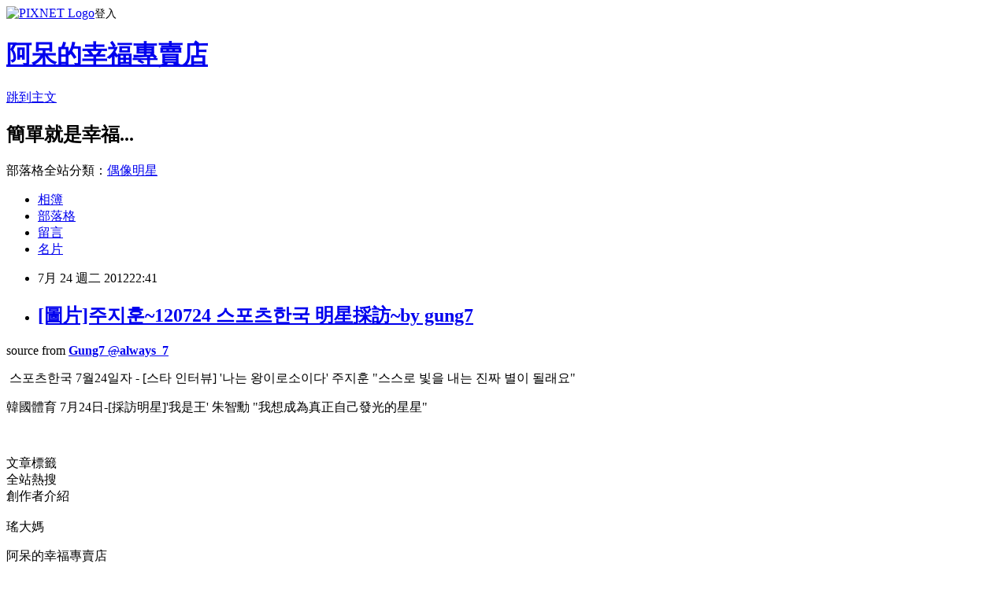

--- FILE ---
content_type: text/html; charset=utf-8
request_url: https://amy621206.pixnet.net/blog/posts/3037816211
body_size: 26485
content:
<!DOCTYPE html><html lang="zh-TW"><head><meta charSet="utf-8"/><meta name="viewport" content="width=device-width, initial-scale=1"/><link rel="stylesheet" href="https://static.1px.tw/blog-next/_next/static/chunks/b1e52b495cc0137c.css" data-precedence="next"/><link rel="stylesheet" href="https://static.1px.tw/blog-next/public/fix.css?v=202601292146" type="text/css" data-precedence="medium"/><link rel="stylesheet" href="https://s3.1px.tw/blog/theme/choc/iframe-popup.css?v=202601292146" type="text/css" data-precedence="medium"/><link rel="stylesheet" href="https://s3.1px.tw/blog/theme/choc/plugins.min.css?v=202601292146" type="text/css" data-precedence="medium"/><link rel="stylesheet" href="https://s3.1px.tw/blog/theme/choc/openid-comment.css?v=202601292146" type="text/css" data-precedence="medium"/><link rel="stylesheet" href="https://s3.1px.tw/blog/theme/choc/style.min.css?v=202601292146" type="text/css" data-precedence="medium"/><link rel="stylesheet" href="https://s3.1px.tw/blog/theme/choc/main.min.css?v=202601292146" type="text/css" data-precedence="medium"/><link rel="stylesheet" href="https://pimg.1px.tw/amy621206/assets/amy621206.css?v=202601292146" type="text/css" data-precedence="medium"/><link rel="stylesheet" href="https://s3.1px.tw/blog/theme/choc/author-info.css?v=202601292146" type="text/css" data-precedence="medium"/><link rel="stylesheet" href="https://s3.1px.tw/blog/theme/choc/idlePop.min.css?v=202601292146" type="text/css" data-precedence="medium"/><link rel="preload" as="script" fetchPriority="low" href="https://static.1px.tw/blog-next/_next/static/chunks/94688e2baa9fea03.js"/><script src="https://static.1px.tw/blog-next/_next/static/chunks/41eaa5427c45ebcc.js" async=""></script><script src="https://static.1px.tw/blog-next/_next/static/chunks/e2c6231760bc85bd.js" async=""></script><script src="https://static.1px.tw/blog-next/_next/static/chunks/94bde6376cf279be.js" async=""></script><script src="https://static.1px.tw/blog-next/_next/static/chunks/426b9d9d938a9eb4.js" async=""></script><script src="https://static.1px.tw/blog-next/_next/static/chunks/turbopack-5021d21b4b170dda.js" async=""></script><script src="https://static.1px.tw/blog-next/_next/static/chunks/ff1a16fafef87110.js" async=""></script><script src="https://static.1px.tw/blog-next/_next/static/chunks/e308b2b9ce476a3e.js" async=""></script><script src="https://static.1px.tw/blog-next/_next/static/chunks/169ce1e25068f8ff.js" async=""></script><script src="https://static.1px.tw/blog-next/_next/static/chunks/d3c6eed28c1dd8e2.js" async=""></script><script src="https://static.1px.tw/blog-next/_next/static/chunks/d4d39cfc2a072218.js" async=""></script><script src="https://static.1px.tw/blog-next/_next/static/chunks/6a5d72c05b9cd4ba.js" async=""></script><script src="https://static.1px.tw/blog-next/_next/static/chunks/8af6103cf1375f47.js" async=""></script><script src="https://static.1px.tw/blog-next/_next/static/chunks/e90cbf588986111c.js" async=""></script><script src="https://static.1px.tw/blog-next/_next/static/chunks/6fc86f1438482192.js" async=""></script><script src="https://static.1px.tw/blog-next/_next/static/chunks/6d1100e43ad18157.js" async=""></script><script src="https://static.1px.tw/blog-next/_next/static/chunks/c2622454eda6e045.js" async=""></script><script src="https://static.1px.tw/blog-next/_next/static/chunks/ed01c75076819ebd.js" async=""></script><script src="https://static.1px.tw/blog-next/_next/static/chunks/a4df8fc19a9a82e6.js" async=""></script><title>[圖片]주지훈~120724 스포츠한국 明星採訪~by gung7</title><meta name="description" content="source from Gung7 ‏@always_7  스포츠한국 7월24일자 - [스타 인터뷰] &#x27;나는 왕이로소이다&#x27; 주지훈 &quot;스스로 빛을 내는 진짜 별이 될래요&quot;"/><meta name="author" content="阿呆的幸福專賣店"/><meta name="google-adsense-platform-account" content="pub-2647689032095179"/><meta name="fb:app_id" content="101730233200171"/><link rel="canonical" href="https://amy621206.pixnet.net/blog/posts/3037816211"/><meta property="og:title" content="[圖片]주지훈~120724 스포츠한국 明星採訪~by gung7"/><meta property="og:description" content="source from Gung7 ‏@always_7  스포츠한국 7월24일자 - [스타 인터뷰] &#x27;나는 왕이로소이다&#x27; 주지훈 &quot;스스로 빛을 내는 진짜 별이 될래요&quot;"/><meta property="og:url" content="https://amy621206.pixnet.net/blog/posts/3037816211"/><meta property="og:image" content="https://s3.1px.tw/blog/common/avatar/blog_cover_dark.jpg"/><meta property="og:type" content="article"/><meta name="twitter:card" content="summary_large_image"/><meta name="twitter:title" content="[圖片]주지훈~120724 스포츠한국 明星採訪~by gung7"/><meta name="twitter:description" content="source from Gung7 ‏@always_7  스포츠한국 7월24일자 - [스타 인터뷰] &#x27;나는 왕이로소이다&#x27; 주지훈 &quot;스스로 빛을 내는 진짜 별이 될래요&quot;"/><meta name="twitter:image" content="https://s3.1px.tw/blog/common/avatar/blog_cover_dark.jpg"/><link rel="icon" href="/favicon.ico?favicon.a62c60e0.ico" sizes="32x32" type="image/x-icon"/><script src="https://static.1px.tw/blog-next/_next/static/chunks/a6dad97d9634a72d.js" noModule=""></script></head><body><!--$--><!--/$--><!--$?--><template id="B:0"></template><!--/$--><script>requestAnimationFrame(function(){$RT=performance.now()});</script><script src="https://static.1px.tw/blog-next/_next/static/chunks/94688e2baa9fea03.js" id="_R_" async=""></script><div hidden id="S:0"><script id="pixnet-vars">
        window.PIXNET = {
          post_id: "3037816211",
          name: "amy621206",
          user_id: 0,
          blog_id: "1769879",
          display_ads: true,
          ad_options: {"chictrip":false}
        };
      </script><script type="text/javascript" src="https://code.jquery.com/jquery-latest.min.js"></script><script id="json-ld-article-script" type="application/ld+json">{"@context":"https:\u002F\u002Fschema.org","@type":"BlogPosting","isAccessibleForFree":true,"mainEntityOfPage":{"@type":"WebPage","@id":"https:\u002F\u002Famy621206.pixnet.net\u002Fblog\u002Fposts\u002F3037816211"},"headline":"[圖片]주지훈~120724 스포츠한국 明星採訪~by gung7","description":"source from \u003Cstrong class=\"fullname js-action-profile-name show-popup-with-id\"\u003EGung7\u003C\u002Fstrong\u003E \u003Cspan\u003E‏\u003C\u002Fspan\u003E\u003Cspan class=\"username js-action-profile-name\"\u003E\u003Cs\u003E@\u003C\u002Fs\u003E\u003Cstrong\u003Ealways_7\u003Cimg src=\"\u002F\u002Fs.pixfs.net\u002Ff.pixnet.net\u002Fimages\u002Femotions\u002F021.gif\" alt=\"\" border=\"0\"\u003E\u003C\u002Fstrong\u003E\u003C\u002Fspan\u003E\u003Cbr\u003E&#13;  스포츠한국 7월24일자 - [스타 인터뷰] '나는 왕이로소이다' 주지훈 \"스스로 빛을 내는 진짜 별이 될래요\"\u003Cbr\u003E&#13;","articleBody":"\u003Cp\u003Esource from \u003Ca class=\"account-group js-account-group js-action-profile js-user-profile-link\" href=\"https:\u002F\u002Ftwitter.com\u002Falways_7\" data-user-id=\"286574475\"\u003E\u003Cstrong class=\"fullname js-action-profile-name show-popup-with-id\"\u003EGung7\u003C\u002Fstrong\u003E \u003Cspan\u003E&rlm;\u003C\u002Fspan\u003E\u003Cspan class=\"username js-action-profile-name\"\u003E\u003Cs\u003E@\u003C\u002Fs\u003E\u003Cstrong\u003Ealways_7\u003Cimg src=\"\u002F\u002Fs.pixfs.net\u002Ff.pixnet.net\u002Fimages\u002Femotions\u002F021.gif\" alt=\"\" border=\"0\" \u002F\u003E\u003C\u002Fstrong\u003E\u003C\u002Fspan\u003E\u003C\u002Fa\u003E\u003C\u002Fp\u003E\r\n\u003Cp\u003E&nbsp;스포츠한국 7월24일자 - [스타 인터뷰] '나는 왕이로소이다' 주지훈 \"스스로 빛을 내는 진짜 별이 될래요\"\u003C\u002Fp\u003E\r\n\u003Cp\u003E韓國體育 7月24日-[採訪明星]'我是王' 朱智勳 \"我想成為真正自己發光的星星\"\u003C\u002Fp\u003E\r\n\u003Cp\u003E&nbsp;\u003Ca href=\"http:\u002F\u002Famy0827.pixnet.net\u002Falbum\u002Fphoto\u002F199518743\"\u003E\u003Cimg title=\"AykiXV_CQAIczbj.jpg large\" src=\"https:\u002F\u002Fpimg.1px.tw\u002Famy0827\u002F1343140663-2736003863.jpg\" alt=\"AykiXV_CQAIczbj.jpg large\" border=\"0\" \u002F\u003E\u003C\u002Fa\u003E &nbsp;&nbsp; \u003C\u002Fp\u003E","image":[],"author":{"@type":"Person","name":"阿呆的幸福專賣店","url":"https:\u002F\u002Fwww.pixnet.net\u002Fpcard\u002Famy621206"},"publisher":{"@type":"Organization","name":"阿呆的幸福專賣店","logo":{"@type":"ImageObject","url":"https:\u002F\u002Fs3.1px.tw\u002Fblog\u002Fcommon\u002Favatar\u002Fblog_cover_dark.jpg"}},"datePublished":"2012-07-24T14:41:19.000Z","dateModified":"","keywords":[],"articleSection":"新聞"}</script><template id="P:1"></template><template id="P:2"></template><template id="P:3"></template><section aria-label="Notifications alt+T" tabindex="-1" aria-live="polite" aria-relevant="additions text" aria-atomic="false"></section></div><script>(self.__next_f=self.__next_f||[]).push([0])</script><script>self.__next_f.push([1,"1:\"$Sreact.fragment\"\n3:I[39756,[\"https://static.1px.tw/blog-next/_next/static/chunks/ff1a16fafef87110.js\",\"https://static.1px.tw/blog-next/_next/static/chunks/e308b2b9ce476a3e.js\"],\"default\"]\n4:I[53536,[\"https://static.1px.tw/blog-next/_next/static/chunks/ff1a16fafef87110.js\",\"https://static.1px.tw/blog-next/_next/static/chunks/e308b2b9ce476a3e.js\"],\"default\"]\n6:I[97367,[\"https://static.1px.tw/blog-next/_next/static/chunks/ff1a16fafef87110.js\",\"https://static.1px.tw/blog-next/_next/static/chunks/e308b2b9ce476a3e.js\"],\"OutletBoundary\"]\n8:I[97367,[\"https://static.1px.tw/blog-next/_next/static/chunks/ff1a16fafef87110.js\",\"https://static.1px.tw/blog-next/_next/static/chunks/e308b2b9ce476a3e.js\"],\"ViewportBoundary\"]\na:I[97367,[\"https://static.1px.tw/blog-next/_next/static/chunks/ff1a16fafef87110.js\",\"https://static.1px.tw/blog-next/_next/static/chunks/e308b2b9ce476a3e.js\"],\"MetadataBoundary\"]\nc:I[63491,[\"https://static.1px.tw/blog-next/_next/static/chunks/169ce1e25068f8ff.js\",\"https://static.1px.tw/blog-next/_next/static/chunks/d3c6eed28c1dd8e2.js\"],\"default\"]\n:HL[\"https://static.1px.tw/blog-next/_next/static/chunks/b1e52b495cc0137c.css\",\"style\"]\n"])</script><script>self.__next_f.push([1,"0:{\"P\":null,\"b\":\"I9I0TPD-VcXo41Lu7FBt1\",\"c\":[\"\",\"blog\",\"posts\",\"3037816211\"],\"q\":\"\",\"i\":false,\"f\":[[[\"\",{\"children\":[\"blog\",{\"children\":[\"posts\",{\"children\":[[\"id\",\"3037816211\",\"d\"],{\"children\":[\"__PAGE__\",{}]}]}]}]},\"$undefined\",\"$undefined\",true],[[\"$\",\"$1\",\"c\",{\"children\":[[[\"$\",\"script\",\"script-0\",{\"src\":\"https://static.1px.tw/blog-next/_next/static/chunks/d4d39cfc2a072218.js\",\"async\":true,\"nonce\":\"$undefined\"}],[\"$\",\"script\",\"script-1\",{\"src\":\"https://static.1px.tw/blog-next/_next/static/chunks/6a5d72c05b9cd4ba.js\",\"async\":true,\"nonce\":\"$undefined\"}],[\"$\",\"script\",\"script-2\",{\"src\":\"https://static.1px.tw/blog-next/_next/static/chunks/8af6103cf1375f47.js\",\"async\":true,\"nonce\":\"$undefined\"}]],\"$L2\"]}],{\"children\":[[\"$\",\"$1\",\"c\",{\"children\":[null,[\"$\",\"$L3\",null,{\"parallelRouterKey\":\"children\",\"error\":\"$undefined\",\"errorStyles\":\"$undefined\",\"errorScripts\":\"$undefined\",\"template\":[\"$\",\"$L4\",null,{}],\"templateStyles\":\"$undefined\",\"templateScripts\":\"$undefined\",\"notFound\":\"$undefined\",\"forbidden\":\"$undefined\",\"unauthorized\":\"$undefined\"}]]}],{\"children\":[[\"$\",\"$1\",\"c\",{\"children\":[null,[\"$\",\"$L3\",null,{\"parallelRouterKey\":\"children\",\"error\":\"$undefined\",\"errorStyles\":\"$undefined\",\"errorScripts\":\"$undefined\",\"template\":[\"$\",\"$L4\",null,{}],\"templateStyles\":\"$undefined\",\"templateScripts\":\"$undefined\",\"notFound\":\"$undefined\",\"forbidden\":\"$undefined\",\"unauthorized\":\"$undefined\"}]]}],{\"children\":[[\"$\",\"$1\",\"c\",{\"children\":[null,[\"$\",\"$L3\",null,{\"parallelRouterKey\":\"children\",\"error\":\"$undefined\",\"errorStyles\":\"$undefined\",\"errorScripts\":\"$undefined\",\"template\":[\"$\",\"$L4\",null,{}],\"templateStyles\":\"$undefined\",\"templateScripts\":\"$undefined\",\"notFound\":\"$undefined\",\"forbidden\":\"$undefined\",\"unauthorized\":\"$undefined\"}]]}],{\"children\":[[\"$\",\"$1\",\"c\",{\"children\":[\"$L5\",[[\"$\",\"link\",\"0\",{\"rel\":\"stylesheet\",\"href\":\"https://static.1px.tw/blog-next/_next/static/chunks/b1e52b495cc0137c.css\",\"precedence\":\"next\",\"crossOrigin\":\"$undefined\",\"nonce\":\"$undefined\"}],[\"$\",\"script\",\"script-0\",{\"src\":\"https://static.1px.tw/blog-next/_next/static/chunks/6fc86f1438482192.js\",\"async\":true,\"nonce\":\"$undefined\"}],[\"$\",\"script\",\"script-1\",{\"src\":\"https://static.1px.tw/blog-next/_next/static/chunks/6d1100e43ad18157.js\",\"async\":true,\"nonce\":\"$undefined\"}],[\"$\",\"script\",\"script-2\",{\"src\":\"https://static.1px.tw/blog-next/_next/static/chunks/c2622454eda6e045.js\",\"async\":true,\"nonce\":\"$undefined\"}],[\"$\",\"script\",\"script-3\",{\"src\":\"https://static.1px.tw/blog-next/_next/static/chunks/ed01c75076819ebd.js\",\"async\":true,\"nonce\":\"$undefined\"}],[\"$\",\"script\",\"script-4\",{\"src\":\"https://static.1px.tw/blog-next/_next/static/chunks/a4df8fc19a9a82e6.js\",\"async\":true,\"nonce\":\"$undefined\"}]],[\"$\",\"$L6\",null,{\"children\":\"$@7\"}]]}],{},null,false,false]},null,false,false]},null,false,false]},null,false,false]},null,false,false],[\"$\",\"$1\",\"h\",{\"children\":[null,[\"$\",\"$L8\",null,{\"children\":\"$@9\"}],[\"$\",\"$La\",null,{\"children\":\"$@b\"}],null]}],false]],\"m\":\"$undefined\",\"G\":[\"$c\",[]],\"S\":false}\n"])</script><script>self.__next_f.push([1,"9:[[\"$\",\"meta\",\"0\",{\"charSet\":\"utf-8\"}],[\"$\",\"meta\",\"1\",{\"name\":\"viewport\",\"content\":\"width=device-width, initial-scale=1\"}]]\n"])</script><script>self.__next_f.push([1,"d:I[79520,[\"https://static.1px.tw/blog-next/_next/static/chunks/d4d39cfc2a072218.js\",\"https://static.1px.tw/blog-next/_next/static/chunks/6a5d72c05b9cd4ba.js\",\"https://static.1px.tw/blog-next/_next/static/chunks/8af6103cf1375f47.js\"],\"\"]\n10:I[2352,[\"https://static.1px.tw/blog-next/_next/static/chunks/d4d39cfc2a072218.js\",\"https://static.1px.tw/blog-next/_next/static/chunks/6a5d72c05b9cd4ba.js\",\"https://static.1px.tw/blog-next/_next/static/chunks/8af6103cf1375f47.js\"],\"AdultWarningModal\"]\n11:I[69182,[\"https://static.1px.tw/blog-next/_next/static/chunks/d4d39cfc2a072218.js\",\"https://static.1px.tw/blog-next/_next/static/chunks/6a5d72c05b9cd4ba.js\",\"https://static.1px.tw/blog-next/_next/static/chunks/8af6103cf1375f47.js\"],\"HydrationComplete\"]\n12:I[12985,[\"https://static.1px.tw/blog-next/_next/static/chunks/d4d39cfc2a072218.js\",\"https://static.1px.tw/blog-next/_next/static/chunks/6a5d72c05b9cd4ba.js\",\"https://static.1px.tw/blog-next/_next/static/chunks/8af6103cf1375f47.js\"],\"NuqsAdapter\"]\n13:I[82782,[\"https://static.1px.tw/blog-next/_next/static/chunks/d4d39cfc2a072218.js\",\"https://static.1px.tw/blog-next/_next/static/chunks/6a5d72c05b9cd4ba.js\",\"https://static.1px.tw/blog-next/_next/static/chunks/8af6103cf1375f47.js\"],\"RefineContext\"]\n14:I[29306,[\"https://static.1px.tw/blog-next/_next/static/chunks/d4d39cfc2a072218.js\",\"https://static.1px.tw/blog-next/_next/static/chunks/6a5d72c05b9cd4ba.js\",\"https://static.1px.tw/blog-next/_next/static/chunks/8af6103cf1375f47.js\",\"https://static.1px.tw/blog-next/_next/static/chunks/e90cbf588986111c.js\",\"https://static.1px.tw/blog-next/_next/static/chunks/d3c6eed28c1dd8e2.js\"],\"default\"]\n2:[\"$\",\"html\",null,{\"lang\":\"zh-TW\",\"children\":[[\"$\",\"$Ld\",null,{\"id\":\"google-tag-manager\",\"strategy\":\"afterInteractive\",\"children\":\"\\n(function(w,d,s,l,i){w[l]=w[l]||[];w[l].push({'gtm.start':\\nnew Date().getTime(),event:'gtm.js'});var f=d.getElementsByTagName(s)[0],\\nj=d.createElement(s),dl=l!='dataLayer'?'\u0026l='+l:'';j.async=true;j.src=\\n'https://www.googletagmanager.com/gtm.js?id='+i+dl;f.parentNode.insertBefore(j,f);\\n})(window,document,'script','dataLayer','GTM-TRLQMPKX');\\n  \"}],\"$Le\",\"$Lf\",[\"$\",\"body\",null,{\"children\":[[\"$\",\"$L10\",null,{\"display\":false}],[\"$\",\"$L11\",null,{}],[\"$\",\"$L12\",null,{\"children\":[\"$\",\"$L13\",null,{\"children\":[\"$\",\"$L3\",null,{\"parallelRouterKey\":\"children\",\"error\":\"$undefined\",\"errorStyles\":\"$undefined\",\"errorScripts\":\"$undefined\",\"template\":[\"$\",\"$L4\",null,{}],\"templateStyles\":\"$undefined\",\"templateScripts\":\"$undefined\",\"notFound\":[[\"$\",\"$L14\",null,{}],[]],\"forbidden\":\"$undefined\",\"unauthorized\":\"$undefined\"}]}]}]]}]]}]\n"])</script><script>self.__next_f.push([1,"e:null\nf:null\n"])</script><script>self.__next_f.push([1,"16:I[27201,[\"https://static.1px.tw/blog-next/_next/static/chunks/ff1a16fafef87110.js\",\"https://static.1px.tw/blog-next/_next/static/chunks/e308b2b9ce476a3e.js\"],\"IconMark\"]\n5:[[\"$\",\"script\",null,{\"id\":\"pixnet-vars\",\"children\":\"\\n        window.PIXNET = {\\n          post_id: \\\"3037816211\\\",\\n          name: \\\"amy621206\\\",\\n          user_id: 0,\\n          blog_id: \\\"1769879\\\",\\n          display_ads: true,\\n          ad_options: {\\\"chictrip\\\":false}\\n        };\\n      \"}],\"$L15\"]\n"])</script><script>self.__next_f.push([1,"b:[[\"$\",\"title\",\"0\",{\"children\":\"[圖片]주지훈~120724 스포츠한국 明星採訪~by gung7\"}],[\"$\",\"meta\",\"1\",{\"name\":\"description\",\"content\":\"source from Gung7 ‏@always_7\\r  스포츠한국 7월24일자 - [스타 인터뷰] '나는 왕이로소이다' 주지훈 \\\"스스로 빛을 내는 진짜 별이 될래요\\\"\\r\"}],[\"$\",\"meta\",\"2\",{\"name\":\"author\",\"content\":\"阿呆的幸福專賣店\"}],[\"$\",\"meta\",\"3\",{\"name\":\"google-adsense-platform-account\",\"content\":\"pub-2647689032095179\"}],[\"$\",\"meta\",\"4\",{\"name\":\"fb:app_id\",\"content\":\"101730233200171\"}],[\"$\",\"link\",\"5\",{\"rel\":\"canonical\",\"href\":\"https://amy621206.pixnet.net/blog/posts/3037816211\"}],[\"$\",\"meta\",\"6\",{\"property\":\"og:title\",\"content\":\"[圖片]주지훈~120724 스포츠한국 明星採訪~by gung7\"}],[\"$\",\"meta\",\"7\",{\"property\":\"og:description\",\"content\":\"source from Gung7 ‏@always_7\\r  스포츠한국 7월24일자 - [스타 인터뷰] '나는 왕이로소이다' 주지훈 \\\"스스로 빛을 내는 진짜 별이 될래요\\\"\\r\"}],[\"$\",\"meta\",\"8\",{\"property\":\"og:url\",\"content\":\"https://amy621206.pixnet.net/blog/posts/3037816211\"}],[\"$\",\"meta\",\"9\",{\"property\":\"og:image\",\"content\":\"https://s3.1px.tw/blog/common/avatar/blog_cover_dark.jpg\"}],[\"$\",\"meta\",\"10\",{\"property\":\"og:type\",\"content\":\"article\"}],[\"$\",\"meta\",\"11\",{\"name\":\"twitter:card\",\"content\":\"summary_large_image\"}],[\"$\",\"meta\",\"12\",{\"name\":\"twitter:title\",\"content\":\"[圖片]주지훈~120724 스포츠한국 明星採訪~by gung7\"}],[\"$\",\"meta\",\"13\",{\"name\":\"twitter:description\",\"content\":\"source from Gung7 ‏@always_7\\r  스포츠한국 7월24일자 - [스타 인터뷰] '나는 왕이로소이다' 주지훈 \\\"스스로 빛을 내는 진짜 별이 될래요\\\"\\r\"}],[\"$\",\"meta\",\"14\",{\"name\":\"twitter:image\",\"content\":\"https://s3.1px.tw/blog/common/avatar/blog_cover_dark.jpg\"}],[\"$\",\"link\",\"15\",{\"rel\":\"icon\",\"href\":\"/favicon.ico?favicon.a62c60e0.ico\",\"sizes\":\"32x32\",\"type\":\"image/x-icon\"}],[\"$\",\"$L16\",\"16\",{}]]\n"])</script><script>self.__next_f.push([1,"7:null\n"])</script><script>self.__next_f.push([1,":HL[\"https://static.1px.tw/blog-next/public/fix.css?v=202601292146\",\"style\",{\"type\":\"text/css\"}]\n:HL[\"https://s3.1px.tw/blog/theme/choc/iframe-popup.css?v=202601292146\",\"style\",{\"type\":\"text/css\"}]\n:HL[\"https://s3.1px.tw/blog/theme/choc/plugins.min.css?v=202601292146\",\"style\",{\"type\":\"text/css\"}]\n:HL[\"https://s3.1px.tw/blog/theme/choc/openid-comment.css?v=202601292146\",\"style\",{\"type\":\"text/css\"}]\n:HL[\"https://s3.1px.tw/blog/theme/choc/style.min.css?v=202601292146\",\"style\",{\"type\":\"text/css\"}]\n:HL[\"https://s3.1px.tw/blog/theme/choc/main.min.css?v=202601292146\",\"style\",{\"type\":\"text/css\"}]\n:HL[\"https://pimg.1px.tw/amy621206/assets/amy621206.css?v=202601292146\",\"style\",{\"type\":\"text/css\"}]\n:HL[\"https://s3.1px.tw/blog/theme/choc/author-info.css?v=202601292146\",\"style\",{\"type\":\"text/css\"}]\n:HL[\"https://s3.1px.tw/blog/theme/choc/idlePop.min.css?v=202601292146\",\"style\",{\"type\":\"text/css\"}]\n17:Tac2,"])</script><script>self.__next_f.push([1,"{\"@context\":\"https:\\u002F\\u002Fschema.org\",\"@type\":\"BlogPosting\",\"isAccessibleForFree\":true,\"mainEntityOfPage\":{\"@type\":\"WebPage\",\"@id\":\"https:\\u002F\\u002Famy621206.pixnet.net\\u002Fblog\\u002Fposts\\u002F3037816211\"},\"headline\":\"[圖片]주지훈~120724 스포츠한국 明星採訪~by gung7\",\"description\":\"source from \\u003Cstrong class=\\\"fullname js-action-profile-name show-popup-with-id\\\"\\u003EGung7\\u003C\\u002Fstrong\\u003E \\u003Cspan\\u003E‏\\u003C\\u002Fspan\\u003E\\u003Cspan class=\\\"username js-action-profile-name\\\"\\u003E\\u003Cs\\u003E@\\u003C\\u002Fs\\u003E\\u003Cstrong\\u003Ealways_7\\u003Cimg src=\\\"\\u002F\\u002Fs.pixfs.net\\u002Ff.pixnet.net\\u002Fimages\\u002Femotions\\u002F021.gif\\\" alt=\\\"\\\" border=\\\"0\\\"\\u003E\\u003C\\u002Fstrong\\u003E\\u003C\\u002Fspan\\u003E\\u003Cbr\\u003E\u0026#13;  스포츠한국 7월24일자 - [스타 인터뷰] '나는 왕이로소이다' 주지훈 \\\"스스로 빛을 내는 진짜 별이 될래요\\\"\\u003Cbr\\u003E\u0026#13;\",\"articleBody\":\"\\u003Cp\\u003Esource from \\u003Ca class=\\\"account-group js-account-group js-action-profile js-user-profile-link\\\" href=\\\"https:\\u002F\\u002Ftwitter.com\\u002Falways_7\\\" data-user-id=\\\"286574475\\\"\\u003E\\u003Cstrong class=\\\"fullname js-action-profile-name show-popup-with-id\\\"\\u003EGung7\\u003C\\u002Fstrong\\u003E \\u003Cspan\\u003E\u0026rlm;\\u003C\\u002Fspan\\u003E\\u003Cspan class=\\\"username js-action-profile-name\\\"\\u003E\\u003Cs\\u003E@\\u003C\\u002Fs\\u003E\\u003Cstrong\\u003Ealways_7\\u003Cimg src=\\\"\\u002F\\u002Fs.pixfs.net\\u002Ff.pixnet.net\\u002Fimages\\u002Femotions\\u002F021.gif\\\" alt=\\\"\\\" border=\\\"0\\\" \\u002F\\u003E\\u003C\\u002Fstrong\\u003E\\u003C\\u002Fspan\\u003E\\u003C\\u002Fa\\u003E\\u003C\\u002Fp\\u003E\\r\\n\\u003Cp\\u003E\u0026nbsp;스포츠한국 7월24일자 - [스타 인터뷰] '나는 왕이로소이다' 주지훈 \\\"스스로 빛을 내는 진짜 별이 될래요\\\"\\u003C\\u002Fp\\u003E\\r\\n\\u003Cp\\u003E韓國體育 7月24日-[採訪明星]'我是王' 朱智勳 \\\"我想成為真正自己發光的星星\\\"\\u003C\\u002Fp\\u003E\\r\\n\\u003Cp\\u003E\u0026nbsp;\\u003Ca href=\\\"http:\\u002F\\u002Famy0827.pixnet.net\\u002Falbum\\u002Fphoto\\u002F199518743\\\"\\u003E\\u003Cimg title=\\\"AykiXV_CQAIczbj.jpg large\\\" src=\\\"https:\\u002F\\u002Fpimg.1px.tw\\u002Famy0827\\u002F1343140663-2736003863.jpg\\\" alt=\\\"AykiXV_CQAIczbj.jpg large\\\" border=\\\"0\\\" \\u002F\\u003E\\u003C\\u002Fa\\u003E \u0026nbsp;\u0026nbsp; \\u003C\\u002Fp\\u003E\",\"image\":[],\"author\":{\"@type\":\"Person\",\"name\":\"阿呆的幸福專賣店\",\"url\":\"https:\\u002F\\u002Fwww.pixnet.net\\u002Fpcard\\u002Famy621206\"},\"publisher\":{\"@type\":\"Organization\",\"name\":\"阿呆的幸福專賣店\",\"logo\":{\"@type\":\"ImageObject\",\"url\":\"https:\\u002F\\u002Fs3.1px.tw\\u002Fblog\\u002Fcommon\\u002Favatar\\u002Fblog_cover_dark.jpg\"}},\"datePublished\":\"2012-07-24T14:41:19.000Z\",\"dateModified\":\"\",\"keywords\":[],\"articleSection\":\"新聞\"}"])</script><script>self.__next_f.push([1,"15:[[[[\"$\",\"link\",\"https://static.1px.tw/blog-next/public/fix.css?v=202601292146\",{\"rel\":\"stylesheet\",\"href\":\"https://static.1px.tw/blog-next/public/fix.css?v=202601292146\",\"type\":\"text/css\",\"precedence\":\"medium\"}],[\"$\",\"link\",\"https://s3.1px.tw/blog/theme/choc/iframe-popup.css?v=202601292146\",{\"rel\":\"stylesheet\",\"href\":\"https://s3.1px.tw/blog/theme/choc/iframe-popup.css?v=202601292146\",\"type\":\"text/css\",\"precedence\":\"medium\"}],[\"$\",\"link\",\"https://s3.1px.tw/blog/theme/choc/plugins.min.css?v=202601292146\",{\"rel\":\"stylesheet\",\"href\":\"https://s3.1px.tw/blog/theme/choc/plugins.min.css?v=202601292146\",\"type\":\"text/css\",\"precedence\":\"medium\"}],[\"$\",\"link\",\"https://s3.1px.tw/blog/theme/choc/openid-comment.css?v=202601292146\",{\"rel\":\"stylesheet\",\"href\":\"https://s3.1px.tw/blog/theme/choc/openid-comment.css?v=202601292146\",\"type\":\"text/css\",\"precedence\":\"medium\"}],[\"$\",\"link\",\"https://s3.1px.tw/blog/theme/choc/style.min.css?v=202601292146\",{\"rel\":\"stylesheet\",\"href\":\"https://s3.1px.tw/blog/theme/choc/style.min.css?v=202601292146\",\"type\":\"text/css\",\"precedence\":\"medium\"}],[\"$\",\"link\",\"https://s3.1px.tw/blog/theme/choc/main.min.css?v=202601292146\",{\"rel\":\"stylesheet\",\"href\":\"https://s3.1px.tw/blog/theme/choc/main.min.css?v=202601292146\",\"type\":\"text/css\",\"precedence\":\"medium\"}],[\"$\",\"link\",\"https://pimg.1px.tw/amy621206/assets/amy621206.css?v=202601292146\",{\"rel\":\"stylesheet\",\"href\":\"https://pimg.1px.tw/amy621206/assets/amy621206.css?v=202601292146\",\"type\":\"text/css\",\"precedence\":\"medium\"}],[\"$\",\"link\",\"https://s3.1px.tw/blog/theme/choc/author-info.css?v=202601292146\",{\"rel\":\"stylesheet\",\"href\":\"https://s3.1px.tw/blog/theme/choc/author-info.css?v=202601292146\",\"type\":\"text/css\",\"precedence\":\"medium\"}],[\"$\",\"link\",\"https://s3.1px.tw/blog/theme/choc/idlePop.min.css?v=202601292146\",{\"rel\":\"stylesheet\",\"href\":\"https://s3.1px.tw/blog/theme/choc/idlePop.min.css?v=202601292146\",\"type\":\"text/css\",\"precedence\":\"medium\"}]],[\"$\",\"script\",null,{\"type\":\"text/javascript\",\"src\":\"https://code.jquery.com/jquery-latest.min.js\"}]],[[\"$\",\"script\",null,{\"id\":\"json-ld-article-script\",\"type\":\"application/ld+json\",\"dangerouslySetInnerHTML\":{\"__html\":\"$17\"}}],\"$L18\"],\"$L19\",\"$L1a\"]\n"])</script><script>self.__next_f.push([1,"1b:I[5479,[\"https://static.1px.tw/blog-next/_next/static/chunks/d4d39cfc2a072218.js\",\"https://static.1px.tw/blog-next/_next/static/chunks/6a5d72c05b9cd4ba.js\",\"https://static.1px.tw/blog-next/_next/static/chunks/8af6103cf1375f47.js\",\"https://static.1px.tw/blog-next/_next/static/chunks/6fc86f1438482192.js\",\"https://static.1px.tw/blog-next/_next/static/chunks/6d1100e43ad18157.js\",\"https://static.1px.tw/blog-next/_next/static/chunks/c2622454eda6e045.js\",\"https://static.1px.tw/blog-next/_next/static/chunks/ed01c75076819ebd.js\",\"https://static.1px.tw/blog-next/_next/static/chunks/a4df8fc19a9a82e6.js\"],\"default\"]\n1c:I[38045,[\"https://static.1px.tw/blog-next/_next/static/chunks/d4d39cfc2a072218.js\",\"https://static.1px.tw/blog-next/_next/static/chunks/6a5d72c05b9cd4ba.js\",\"https://static.1px.tw/blog-next/_next/static/chunks/8af6103cf1375f47.js\",\"https://static.1px.tw/blog-next/_next/static/chunks/6fc86f1438482192.js\",\"https://static.1px.tw/blog-next/_next/static/chunks/6d1100e43ad18157.js\",\"https://static.1px.tw/blog-next/_next/static/chunks/c2622454eda6e045.js\",\"https://static.1px.tw/blog-next/_next/static/chunks/ed01c75076819ebd.js\",\"https://static.1px.tw/blog-next/_next/static/chunks/a4df8fc19a9a82e6.js\"],\"ArticleHead\"]\n18:[\"$\",\"script\",null,{\"id\":\"json-ld-breadcrumb-script\",\"type\":\"application/ld+json\",\"dangerouslySetInnerHTML\":{\"__html\":\"{\\\"@context\\\":\\\"https:\\\\u002F\\\\u002Fschema.org\\\",\\\"@type\\\":\\\"BreadcrumbList\\\",\\\"itemListElement\\\":[{\\\"@type\\\":\\\"ListItem\\\",\\\"position\\\":1,\\\"name\\\":\\\"首頁\\\",\\\"item\\\":\\\"https:\\\\u002F\\\\u002Famy621206.pixnet.net\\\"},{\\\"@type\\\":\\\"ListItem\\\",\\\"position\\\":2,\\\"name\\\":\\\"部落格\\\",\\\"item\\\":\\\"https:\\\\u002F\\\\u002Famy621206.pixnet.net\\\\u002Fblog\\\"},{\\\"@type\\\":\\\"ListItem\\\",\\\"position\\\":3,\\\"name\\\":\\\"文章\\\",\\\"item\\\":\\\"https:\\\\u002F\\\\u002Famy621206.pixnet.net\\\\u002Fblog\\\\u002Fposts\\\"},{\\\"@type\\\":\\\"ListItem\\\",\\\"position\\\":4,\\\"name\\\":\\\"[圖片]주지훈~120724 스포츠한국 明星採訪~by gung7\\\",\\\"item\\\":\\\"https:\\\\u002F\\\\u002Famy621206.pixnet.net\\\\u002Fblog\\\\u002Fposts\\\\u002F3037816211\\\"}]}\"}}]\n"])</script><script>self.__next_f.push([1,"1a:[\"$\",\"div\",null,{\"className\":\"main-container\",\"children\":[[\"$\",\"div\",null,{\"id\":\"pixnet-ad-before_header\",\"className\":\"pixnet-ad-placement\"}],[\"$\",\"div\",null,{\"id\":\"body-div\",\"children\":[[\"$\",\"div\",null,{\"id\":\"container\",\"children\":[[\"$\",\"div\",null,{\"id\":\"container2\",\"children\":[[\"$\",\"div\",null,{\"id\":\"container3\",\"children\":[[\"$\",\"div\",null,{\"id\":\"header\",\"children\":[[\"$\",\"div\",null,{\"id\":\"banner\",\"children\":[[\"$\",\"h1\",null,{\"children\":[\"$\",\"a\",null,{\"href\":\"https://amy621206.pixnet.net/blog\",\"children\":\"阿呆的幸福專賣店\"}]}],[\"$\",\"p\",null,{\"className\":\"skiplink\",\"children\":[\"$\",\"a\",null,{\"href\":\"#article-area\",\"title\":\"skip the page header to the main content\",\"children\":\"跳到主文\"}]}],[\"$\",\"h2\",null,{\"suppressHydrationWarning\":true,\"dangerouslySetInnerHTML\":{\"__html\":\"簡單就是幸福...\"}}],[\"$\",\"p\",null,{\"id\":\"blog-category\",\"children\":[\"部落格全站分類：\",[\"$\",\"a\",null,{\"href\":\"#\",\"children\":\"偶像明星\"}]]}]]}],[\"$\",\"ul\",null,{\"id\":\"navigation\",\"children\":[[\"$\",\"li\",null,{\"className\":\"navigation-links\",\"id\":\"link-album\",\"children\":[\"$\",\"a\",null,{\"href\":\"/albums\",\"title\":\"go to gallery page of this user\",\"children\":\"相簿\"}]}],[\"$\",\"li\",null,{\"className\":\"navigation-links\",\"id\":\"link-blog\",\"children\":[\"$\",\"a\",null,{\"href\":\"https://amy621206.pixnet.net/blog\",\"title\":\"go to index page of this blog\",\"children\":\"部落格\"}]}],[\"$\",\"li\",null,{\"className\":\"navigation-links\",\"id\":\"link-guestbook\",\"children\":[\"$\",\"a\",null,{\"id\":\"guestbook\",\"data-msg\":\"尚未安裝留言板，無法進行留言\",\"data-action\":\"none\",\"href\":\"#\",\"title\":\"go to guestbook page of this user\",\"children\":\"留言\"}]}],[\"$\",\"li\",null,{\"className\":\"navigation-links\",\"id\":\"link-profile\",\"children\":[\"$\",\"a\",null,{\"href\":\"https://www.pixnet.net/pcard/amy621206\",\"title\":\"go to profile page of this user\",\"children\":\"名片\"}]}]]}]]}],[\"$\",\"div\",null,{\"id\":\"main\",\"children\":[[\"$\",\"div\",null,{\"id\":\"content\",\"children\":[[\"$\",\"$L1b\",null,{\"data\":{\"id\":8280821,\"identifier\":\"spotlight\",\"title\":\"SHINee\",\"sort\":14,\"data\":\"\u003ciframe width=\\\"560\\\" height=\\\"315\\\" src=\\\"https://www.youtube.com/embed/7dGwk5-QMpc\\\" frameborder=\\\"0\\\" allow=\\\"autoplay; encrypted-media\\\" allowfullscreen\u003e\u003c/iframe\u003e\"}}],[\"$\",\"div\",null,{\"id\":\"article-area\",\"children\":[\"$\",\"div\",null,{\"id\":\"article-box\",\"children\":[\"$\",\"div\",null,{\"className\":\"article\",\"children\":[[\"$\",\"$L1c\",null,{\"post\":{\"id\":\"3037816211\",\"title\":\"[圖片]주지훈~120724 스포츠한국 明星採訪~by gung7\",\"excerpt\":\"source from \u003cstrong class=\\\"fullname js-action-profile-name show-popup-with-id\\\"\u003eGung7\u003c/strong\u003e \u003cspan\u003e‏\u003c/span\u003e\u003cspan class=\\\"username js-action-profile-name\\\"\u003e\u003cs\u003e@\u003c/s\u003e\u003cstrong\u003ealways_7\u003cimg src=\\\"//s.pixfs.net/f.pixnet.net/images/emotions/021.gif\\\" alt=\\\"\\\" border=\\\"0\\\"\u003e\u003c/strong\u003e\u003c/span\u003e\u003cbr\u003e\u0026#13;  스포츠한국 7월24일자 - [스타 인터뷰] '나는 왕이로소이다' 주지훈 \\\"스스로 빛을 내는 진짜 별이 될래요\\\"\u003cbr\u003e\u0026#13;\",\"contents\":{\"post_id\":\"3037816211\",\"contents\":\"\u003cp\u003esource from \u003ca class=\\\"account-group js-account-group js-action-profile js-user-profile-link\\\" href=\\\"https://twitter.com/always_7\\\" data-user-id=\\\"286574475\\\"\u003e\u003cstrong class=\\\"fullname js-action-profile-name show-popup-with-id\\\"\u003eGung7\u003c/strong\u003e \u003cspan\u003e\u0026rlm;\u003c/span\u003e\u003cspan class=\\\"username js-action-profile-name\\\"\u003e\u003cs\u003e@\u003c/s\u003e\u003cstrong\u003ealways_7\u003cimg src=\\\"//s.pixfs.net/f.pixnet.net/images/emotions/021.gif\\\" alt=\\\"\\\" border=\\\"0\\\" /\u003e\u003c/strong\u003e\u003c/span\u003e\u003c/a\u003e\u003c/p\u003e\\r\\n\u003cp\u003e\u0026nbsp;스포츠한국 7월24일자 - [스타 인터뷰] '나는 왕이로소이다' 주지훈 \\\"스스로 빛을 내는 진짜 별이 될래요\\\"\u003c/p\u003e\\r\\n\u003cp\u003e韓國體育 7月24日-[採訪明星]'我是王' 朱智勳 \\\"我想成為真正自己發光的星星\\\"\u003c/p\u003e\\r\\n\u003cp\u003e\u0026nbsp;\u003ca href=\\\"http://amy0827.pixnet.net/album/photo/199518743\\\"\u003e\u003cimg title=\\\"AykiXV_CQAIczbj.jpg large\\\" src=\\\"https://pimg.1px.tw/amy0827/1343140663-2736003863.jpg\\\" alt=\\\"AykiXV_CQAIczbj.jpg large\\\" border=\\\"0\\\" /\u003e\u003c/a\u003e \u0026nbsp;\u0026nbsp; \u003c/p\u003e\",\"sanitized_contents\":\"\u003cp\u003esource from \u003ca class=\\\"account-group js-account-group js-action-profile js-user-profile-link\\\" href=\\\"https://twitter.com/always_7\\\" data-user-id=\\\"286574475\\\"\u003e\u003cstrong class=\\\"fullname js-action-profile-name show-popup-with-id\\\"\u003eGung7\u003c/strong\u003e \u003cspan\u003e\u0026rlm;\u003c/span\u003e\u003cspan class=\\\"username js-action-profile-name\\\"\u003e@\u003cstrong\u003ealways_7\u003cimg src=\\\"//s.pixfs.net/f.pixnet.net/images/emotions/021.gif\\\" alt=\\\"\\\" border=\\\"0\\\" /\u003e\u003c/strong\u003e\u003c/span\u003e\u003c/a\u003e\u003c/p\u003e \u003cp\u003e\u0026nbsp;스포츠한국 7월24일자 - [스타 인터뷰] '나는 왕이로소이다' 주지훈 \\\"스스로 빛을 내는 진짜 별이 될래요\\\"\u003c/p\u003e \u003cp\u003e韓國體育 7月24日-[採訪明星]'我是王' 朱智勳 \\\"我想成為真正自己發光的星星\\\"\u003c/p\u003e \u003cp\u003e\u0026nbsp;\u003ca href=\\\"http://amy0827.pixnet.net/album/photo/199518743\\\"\u003e\u003cimg title=\\\"AykiXV_CQAIczbj.jpg large\\\" src=\\\"https://pimg.1px.tw/amy0827/1343140663-2736003863.jpg\\\" alt=\\\"AykiXV_CQAIczbj.jpg large\\\" border=\\\"0\\\" /\u003e\u003c/a\u003e \u0026nbsp;\u0026nbsp; \u003c/p\u003e\",\"created_at\":null,\"updated_at\":null},\"published_at\":1343140879,\"featured\":null,\"category\":{\"id\":\"3001817622\",\"blog_id\":\"1769879\",\"name\":\"新聞\",\"folder_id\":\"3001389294\",\"post_count\":195,\"sort\":1,\"status\":\"active\",\"frontend\":\"visible\",\"created_at\":0,\"updated_at\":0},\"primaryChannel\":{\"id\":2,\"name\":\"心情日記\",\"slug\":\"diary\",\"type_id\":7},\"secondaryChannel\":{\"id\":0,\"name\":\"不設分類\",\"slug\":null,\"type_id\":0},\"tags\":[],\"visibility\":\"public\",\"password_hint\":null,\"friends\":[],\"groups\":[],\"status\":\"active\",\"is_pinned\":0,\"allow_comment\":1,\"comment_visibility\":1,\"comment_permission\":1,\"post_url\":\"https://amy621206.pixnet.net/blog/posts/3037816211\",\"stats\":{\"post_id\":\"3037816211\",\"views\":3,\"views_today\":0,\"likes\":0,\"link_clicks\":0,\"comments\":0,\"replies\":0,\"created_at\":0,\"updated_at\":0},\"password\":null,\"comments\":[],\"ad_options\":{\"chictrip\":false},\"struct_data\":null}}],\"$L1d\",\"$L1e\",\"$L1f\"]}]}]}]]}],\"$L20\"]}],\"$L21\"]}],\"$L22\",\"$L23\",\"$L24\",\"$L25\"]}],\"$L26\",\"$L27\",\"$L28\",\"$L29\"]}],\"$L2a\",\"$L2b\",\"$L2c\",\"$L2d\"]}]]}]\n"])</script><script>self.__next_f.push([1,"2e:I[89076,[\"https://static.1px.tw/blog-next/_next/static/chunks/d4d39cfc2a072218.js\",\"https://static.1px.tw/blog-next/_next/static/chunks/6a5d72c05b9cd4ba.js\",\"https://static.1px.tw/blog-next/_next/static/chunks/8af6103cf1375f47.js\",\"https://static.1px.tw/blog-next/_next/static/chunks/6fc86f1438482192.js\",\"https://static.1px.tw/blog-next/_next/static/chunks/6d1100e43ad18157.js\",\"https://static.1px.tw/blog-next/_next/static/chunks/c2622454eda6e045.js\",\"https://static.1px.tw/blog-next/_next/static/chunks/ed01c75076819ebd.js\",\"https://static.1px.tw/blog-next/_next/static/chunks/a4df8fc19a9a82e6.js\"],\"ArticleContentInner\"]\n2f:I[89697,[\"https://static.1px.tw/blog-next/_next/static/chunks/d4d39cfc2a072218.js\",\"https://static.1px.tw/blog-next/_next/static/chunks/6a5d72c05b9cd4ba.js\",\"https://static.1px.tw/blog-next/_next/static/chunks/8af6103cf1375f47.js\",\"https://static.1px.tw/blog-next/_next/static/chunks/6fc86f1438482192.js\",\"https://static.1px.tw/blog-next/_next/static/chunks/6d1100e43ad18157.js\",\"https://static.1px.tw/blog-next/_next/static/chunks/c2622454eda6e045.js\",\"https://static.1px.tw/blog-next/_next/static/chunks/ed01c75076819ebd.js\",\"https://static.1px.tw/blog-next/_next/static/chunks/a4df8fc19a9a82e6.js\"],\"AuthorViews\"]\n30:I[70364,[\"https://static.1px.tw/blog-next/_next/static/chunks/d4d39cfc2a072218.js\",\"https://static.1px.tw/blog-next/_next/static/chunks/6a5d72c05b9cd4ba.js\",\"https://static.1px.tw/blog-next/_next/static/chunks/8af6103cf1375f47.js\",\"https://static.1px.tw/blog-next/_next/static/chunks/6fc86f1438482192.js\",\"https://static.1px.tw/blog-next/_next/static/chunks/6d1100e43ad18157.js\",\"https://static.1px.tw/blog-next/_next/static/chunks/c2622454eda6e045.js\",\"https://static.1px.tw/blog-next/_next/static/chunks/ed01c75076819ebd.js\",\"https://static.1px.tw/blog-next/_next/static/chunks/a4df8fc19a9a82e6.js\"],\"CommentsBlock\"]\n31:I[96195,[\"https://static.1px.tw/blog-next/_next/static/chunks/d4d39cfc2a072218.js\",\"https://static.1px.tw/blog-next/_next/static/chunks/6a5d72c05b9cd4ba.js\",\"https://static.1px.tw/blog-next/_next/static/chunks/8af6103cf1375f47.js\",\"https://static.1px.tw/blog-next/_next/static/chunks/6fc86f1438482192.js\",\"https://static.1px.tw/blog-next/_next/static/chunks/6d1100e43ad18157.js\",\"https://static.1px.tw/blog-next/_next/static/chunks/c2622454eda6e045.js\",\"https://static.1px.tw/blog-next/_next/static/chunks/ed01c75076819ebd.js\",\"https://static.1px.tw/blog-next/_next/static/chunks/a4df8fc19a9a82e6.js\"],\"Widget\"]\n32:I[28541,[\"https://static.1px.tw/blog-next/_next/static/chunks/d4d39cfc2a072218.js\",\"https://static.1px.tw/blog-next/_next/static/chunks/6a5d72c05b9cd4ba.js\",\"https://static.1px.tw/blog-next/_next/static/chunks/8af6103cf1375f47.js\",\"https://static.1px.tw/blog-next/_next/static/chunks/6fc86f1438482192.js\",\"https://static.1px.tw/blog-next/_next/static/chunks/6d1100e43ad18157.js\",\"https://static.1px.tw/blog-next/_next/static/chunks/c2622454eda6e045.js\",\"https://static.1px.tw/blog-next/_next/static/chunks/ed01c75076819ebd.js\",\"https://static.1px.tw/blog-next/_next/static/chunks/a4df8fc19a9a82e6.js\"],\"default\"]\n:HL[\"https://static.1px.tw/blog-next/public/logo_pixnet_ch.svg\",\"image\"]\n"])</script><script>self.__next_f.push([1,"1d:[\"$\",\"div\",null,{\"className\":\"article-body\",\"children\":[[\"$\",\"div\",null,{\"className\":\"article-content\",\"children\":[[\"$\",\"$L2e\",null,{\"post\":\"$1a:props:children:1:props:children:0:props:children:0:props:children:0:props:children:1:props:children:0:props:children:1:props:children:props:children:props:children:0:props:post\"}],[\"$\",\"div\",null,{\"className\":\"tag-container-parent\",\"children\":[[\"$\",\"div\",null,{\"className\":\"tag-container article-keyword\",\"data-version\":\"a\",\"children\":[[\"$\",\"div\",null,{\"className\":\"tag__header\",\"children\":[\"$\",\"div\",null,{\"className\":\"tag__header-title\",\"children\":\"文章標籤\"}]}],[\"$\",\"div\",null,{\"className\":\"tag__main\",\"id\":\"article-footer-tags\",\"children\":[]}]]}],[\"$\",\"div\",null,{\"className\":\"tag-container global-keyword\",\"children\":[[\"$\",\"div\",null,{\"className\":\"tag__header\",\"children\":[\"$\",\"div\",null,{\"className\":\"tag__header-title\",\"children\":\"全站熱搜\"}]}],[\"$\",\"div\",null,{\"className\":\"tag__main\",\"children\":[]}]]}]]}],[\"$\",\"div\",null,{\"className\":\"author-profile\",\"children\":[[\"$\",\"div\",null,{\"className\":\"author-profile__header\",\"children\":\"創作者介紹\"}],[\"$\",\"div\",null,{\"className\":\"author-profile__main\",\"id\":\"mixpanel-author-box\",\"children\":[[\"$\",\"a\",null,{\"children\":[\"$\",\"img\",null,{\"className\":\"author-profile__avatar\",\"src\":\"https://pic.pimg.tw/amy621206/logo/amy621206.png\",\"alt\":\"創作者 瑤大媽 的頭像\",\"loading\":\"lazy\"}]}],[\"$\",\"div\",null,{\"className\":\"author-profile__content\",\"children\":[[\"$\",\"a\",null,{\"className\":\"author-profile__name\",\"children\":\"瑤大媽\"}],[\"$\",\"p\",null,{\"className\":\"author-profile__info\",\"children\":\"阿呆的幸福專賣店\"}]]}],[\"$\",\"div\",null,{\"className\":\"author-profile__subscribe hoverable\",\"children\":[\"$\",\"button\",null,{\"data-follow-state\":\"關注\",\"className\":\"subscribe-btn member\"}]}]]}]]}]]}],[\"$\",\"p\",null,{\"className\":\"author\",\"children\":[\"瑤大媽\",\" 發表在\",\" \",[\"$\",\"a\",null,{\"href\":\"https://www.pixnet.net\",\"children\":\"痞客邦\"}],\" \",[\"$\",\"a\",null,{\"href\":\"#comments\",\"children\":\"留言\"}],\"(\",\"0\",\") \",[\"$\",\"$L2f\",null,{\"post\":\"$1a:props:children:1:props:children:0:props:children:0:props:children:0:props:children:1:props:children:0:props:children:1:props:children:props:children:props:children:0:props:post\"}]]}],[\"$\",\"div\",null,{\"id\":\"pixnet-ad-content-left-right-wrapper\",\"children\":[[\"$\",\"div\",null,{\"className\":\"left\"}],[\"$\",\"div\",null,{\"className\":\"right\"}]]}]]}]\n"])</script><script>self.__next_f.push([1,"1e:[\"$\",\"div\",null,{\"className\":\"article-footer\",\"children\":[[\"$\",\"ul\",null,{\"className\":\"refer\",\"children\":[[\"$\",\"li\",null,{\"children\":[\"全站分類：\",[\"$\",\"a\",null,{\"href\":\"#\",\"children\":\"$undefined\"}]]}],\" \",[\"$\",\"li\",null,{\"children\":[\"個人分類：\",[\"$\",\"a\",null,{\"href\":\"#\",\"children\":\"新聞\"}]]}],\" \"]}],[\"$\",\"div\",null,{\"className\":\"back-to-top\",\"children\":[\"$\",\"a\",null,{\"href\":\"#top\",\"title\":\"back to the top of the page\",\"children\":\"▲top\"}]}],[\"$\",\"$L30\",null,{\"comments\":[],\"blog\":{\"blog_id\":\"1769879\",\"urls\":{\"blog_url\":\"https://amy621206.pixnet.net/blog\",\"album_url\":\"https://amy621206.pixnet.net/albums\",\"card_url\":\"https://www.pixnet.net/pcard/amy621206\",\"sitemap_url\":\"https://amy621206.pixnet.net/sitemap.xml\"},\"name\":\"amy621206\",\"display_name\":\"阿呆的幸福專賣店\",\"description\":\"簡單就是幸福...\",\"visibility\":\"public\",\"freeze\":\"active\",\"default_comment_permission\":\"deny\",\"service_album\":\"enable\",\"rss_mode\":\"auto\",\"taxonomy\":{\"id\":18,\"name\":\"偶像明星\"},\"logo\":{\"id\":null,\"url\":\"https://s3.1px.tw/blog/common/avatar/blog_cover_dark.jpg\"},\"logo_url\":\"https://s3.1px.tw/blog/common/avatar/blog_cover_dark.jpg\",\"owner\":{\"sub\":\"838257657344299980\",\"display_name\":\"瑤大媽\",\"avatar\":\"https://pic.pimg.tw/amy621206/logo/amy621206.png\",\"login_country\":null,\"login_city\":null,\"login_at\":0,\"created_at\":1230448452,\"updated_at\":1765079087},\"socials\":{\"social_email\":null,\"social_line\":null,\"social_facebook\":null,\"social_instagram\":null,\"social_youtube\":null,\"created_at\":null,\"updated_at\":null},\"stats\":{\"views_initialized\":737563,\"views_total\":739318,\"views_today\":64,\"post_count\":0,\"updated_at\":1769694013},\"marketing\":{\"keywords\":null,\"gsc_site_verification\":null,\"sitemap_verified_at\":1769356683,\"ga_account\":null,\"created_at\":1765831032,\"updated_at\":1769356683},\"watermark\":null,\"custom_domain\":null,\"hero_image\":{\"id\":1769694400,\"url\":\"https://picsum.photos/seed/amy621206/1200/400\"},\"widgets\":{\"sidebar1\":[{\"id\":8280810,\"identifier\":\"cus717372\",\"title\":\"這個好聽\",\"sort\":3,\"data\":\"\u003ciframe width=\\\"280\\\" height=\\\"158\\\" src=\\\"https://www.youtube.com/embed/7dGwk5-QMpc\\\" frameborder=\\\"0\\\" allow=\\\"autoplay; encrypted-media\\\" allowfullscreen\u003e\u003c/iframe\u003e\"},{\"id\":8280811,\"identifier\":\"pixLatestArticle\",\"title\":\"最新消息\",\"sort\":4,\"data\":[{\"id\":\"3047525172\",\"title\":\"[目擊]주지훈~ 狎鸥亭偶遇朱智勳\u0026河正宇\",\"featured\":{\"id\":null,\"url\":\"https://pimg.1px.tw/amy0827/1505385642-2356744318.jpg\"},\"tags\":[],\"published_at\":1505385497,\"post_url\":\"https://amy621206.pixnet.net/blog/posts/3047525172\",\"stats\":{\"post_id\":\"3047525172\",\"views\":393,\"views_today\":0,\"likes\":0,\"link_clicks\":0,\"comments\":1,\"replies\":0,\"created_at\":0,\"updated_at\":0}},{\"id\":\"3047523663\",\"title\":\"[新聞]주지훈~ 朱智勳有望出演史劇《Kingdom》\",\"featured\":{\"id\":null,\"url\":\"http://wx1.sinaimg.cn/mw1024/0069CDzEgy1fjiq5et4nij30eq0lsgo6.jpg\"},\"tags\":[],\"published_at\":1505346334,\"post_url\":\"https://amy621206.pixnet.net/blog/posts/3047523663\",\"stats\":{\"post_id\":\"3047523663\",\"views\":129,\"views_today\":0,\"likes\":0,\"link_clicks\":0,\"comments\":0,\"replies\":0,\"created_at\":0,\"updated_at\":0}},{\"id\":\"3047510646\",\"title\":\"[圖片]주지훈~電影《阿修羅》아수라 Once in Busan IFF\",\"featured\":{\"id\":null,\"url\":\"https://pimg.1px.tw/amy0827/1504782268-4014740112.jpg\"},\"tags\":[],\"published_at\":1504782143,\"post_url\":\"https://amy621206.pixnet.net/blog/posts/3047510646\",\"stats\":{\"post_id\":\"3047510646\",\"views\":58,\"views_today\":0,\"likes\":0,\"link_clicks\":0,\"comments\":0,\"replies\":0,\"created_at\":0,\"updated_at\":0}},{\"id\":\"3047506821\",\"title\":\"[訊息]주지훈~ 朱智勳应援河正宇前辈咖啡车\",\"featured\":{\"id\":null,\"url\":\"http://wx3.sinaimg.cn/large/71dff006gy1fj8xp1yxk8j20q70q7n0j.jpg\"},\"tags\":[],\"published_at\":1504615544,\"post_url\":\"https://amy621206.pixnet.net/blog/posts/3047506821\",\"stats\":{\"post_id\":\"3047506821\",\"views\":160,\"views_today\":0,\"likes\":0,\"link_clicks\":0,\"comments\":0,\"replies\":0,\"created_at\":0,\"updated_at\":0}},{\"id\":\"3047506806\",\"title\":\"[訊息]주지훈~電影《暗數殺人》암수살인 少年“姜泰伍”\",\"featured\":{\"id\":null,\"url\":\"http://wx4.sinaimg.cn/mw1024/71dff006gy1fj572xx95kj20u00u0n4k.jpg\"},\"tags\":[],\"published_at\":1504615371,\"post_url\":\"https://amy621206.pixnet.net/blog/posts/3047506806\",\"stats\":{\"post_id\":\"3047506806\",\"views\":100,\"views_today\":0,\"likes\":0,\"link_clicks\":0,\"comments\":0,\"replies\":0,\"created_at\":0,\"updated_at\":0}},{\"id\":\"3047506800\",\"title\":\"[訊息]주지훈~電影《阿修羅》아수라 入圍“第26屆釜日電影節”\",\"featured\":{\"id\":null,\"url\":\"http://wx2.sinaimg.cn/mw1024/7523dc6ely1fiykv668nvj20c516re0g.jpg\"},\"tags\":[],\"published_at\":1504615119,\"post_url\":\"https://amy621206.pixnet.net/blog/posts/3047506800\",\"stats\":{\"post_id\":\"3047506800\",\"views\":33,\"views_today\":0,\"likes\":0,\"link_clicks\":0,\"comments\":0,\"replies\":0,\"created_at\":0,\"updated_at\":0}},{\"id\":\"3047506785\",\"title\":\"[圖片]주지훈~DAUM更新電影《暗數殺人》암수살인 劇本研讀照\",\"featured\":{\"id\":null,\"url\":\"http://wx3.sinaimg.cn/large/71dff006gy1filfzu49awj211b1gtkf7.jpg\"},\"tags\":[],\"published_at\":1504614666,\"post_url\":\"https://amy621206.pixnet.net/blog/posts/3047506785\",\"stats\":{\"post_id\":\"3047506785\",\"views\":114,\"views_today\":0,\"likes\":0,\"link_clicks\":0,\"comments\":0,\"replies\":0,\"created_at\":0,\"updated_at\":0}},{\"id\":\"3047506776\",\"title\":\"[訊息]주지훈~《與神同行》신과함께定檔12月20日\",\"featured\":{\"id\":null,\"url\":\"http://img.t.sinajs.cn/t4/appstyle/expression/ext/normal/2c/moren_yunbei_org.png\"},\"tags\":[],\"published_at\":1504614417,\"post_url\":\"https://amy621206.pixnet.net/blog/posts/3047506776\",\"stats\":{\"post_id\":\"3047506776\",\"views\":35,\"views_today\":0,\"likes\":0,\"link_clicks\":0,\"comments\":0,\"replies\":0,\"created_at\":0,\"updated_at\":0}},{\"id\":\"3047506767\",\"title\":\"[新聞]주지훈~金允石\u0026朱智勳主演電影《暗數殺人》암수살인14日開機\",\"featured\":{\"id\":null,\"url\":\"https://wx3.sinaimg.cn/large/6f407d5dly1filjhksummj20cd0diqa6.jpg\"},\"tags\":[],\"published_at\":1504614023,\"post_url\":\"https://amy621206.pixnet.net/blog/posts/3047506767\",\"stats\":{\"post_id\":\"3047506767\",\"views\":701,\"views_today\":0,\"likes\":0,\"link_clicks\":0,\"comments\":0,\"replies\":0,\"created_at\":0,\"updated_at\":0}},{\"id\":\"3047506752\",\"title\":\"[圖片]주지훈~17031 電影《工作》공작 殺青宴\",\"featured\":{\"id\":null,\"url\":\"https://pimg.1px.tw/amy0827/1504613596-2009918691.jpg\"},\"tags\":[],\"published_at\":1504613228,\"post_url\":\"https://amy621206.pixnet.net/blog/posts/3047506752\",\"stats\":{\"post_id\":\"3047506752\",\"views\":75,\"views_today\":0,\"likes\":0,\"link_clicks\":0,\"comments\":0,\"replies\":0,\"created_at\":0,\"updated_at\":0}}]},{\"id\":8280812,\"identifier\":\"cus1276657\",\"title\":\"好鄰居\",\"sort\":5,\"data\":\"\u003ca href=\\\"http://amy0827.pixnet.net/blog\\\" target=_blank\u003e愛呆第一名-太后\u003c/a\u003e \u003cP\u003e\\r\\n\u003ca href=\\\"http://runningmoon.pixnet.net/blog\\\" target=_blank\u003e吳律師在台辦事處-月小妞\u003c/a\u003e \"},{\"id\":8280813,\"identifier\":\"pixMyPlace\",\"title\":\"麻吉交流\",\"sort\":6,\"data\":null}],\"sidebar2\":[{\"id\":8280814,\"identifier\":\"cus796786\",\"title\":\"google即時線上翻譯器\",\"sort\":7,\"data\":\"\u003cdiv id=\\\"google_translate_element\\\"\u003e\u003c/div\u003e\u003cscript\u003e\\nfunction googleTranslateElementInit() {\\nnew google.translate.TranslateElement({\\npageLanguage: 'zh-TW'\\n}, 'google_translate_element');\\n}\\n\u003c/script\u003e\u003cscript src=\\\"http://translate.google.com/translate_a/element.js?cb=googleTranslateElementInit\\\"\u003e\u003c/script\u003e \"},{\"id\":8280815,\"identifier\":\"pixCategory\",\"title\":\"就是喜歡\",\"sort\":8,\"data\":[{\"type\":\"folder\",\"id\":null,\"name\":\"2016朱智勳\",\"children\":[{\"type\":\"category\",\"id\":\"3002032615\",\"name\":\"2016活動出席\",\"post_count\":97,\"url\":\"\",\"sort\":0},{\"type\":\"category\",\"id\":\"3002032618\",\"name\":\"2016戲劇\",\"post_count\":79,\"url\":\"\",\"sort\":0}],\"url\":\"\",\"sort\":2},{\"type\":\"folder\",\"id\":null,\"name\":\"2015-SHINee-圖片\",\"children\":[{\"type\":\"category\",\"id\":\"3002003632\",\"name\":\"SHINee-圖片\",\"post_count\":7,\"url\":\"\",\"sort\":1},{\"type\":\"category\",\"id\":\"3002003638\",\"name\":\"溫流\",\"post_count\":1,\"url\":\"\",\"sort\":1},{\"type\":\"category\",\"id\":\"3002003644\",\"name\":\"Key\",\"post_count\":1,\"url\":\"\",\"sort\":1},{\"type\":\"category\",\"id\":\"3002003647\",\"name\":\"珉豪\",\"post_count\":2,\"url\":\"\",\"sort\":2},{\"type\":\"category\",\"id\":\"3002003650\",\"name\":\"泰民\",\"post_count\":3,\"url\":\"\",\"sort\":3},{\"type\":\"category\",\"id\":\"3002004328\",\"name\":\"2015-官網\",\"post_count\":1,\"url\":\"\",\"sort\":4}],\"url\":\"\",\"sort\":3},{\"type\":\"folder\",\"id\":null,\"name\":\"SHINee-綜藝\",\"children\":[{\"type\":\"category\",\"id\":\"3002011477\",\"name\":\"2015 天生緣分歸來-泰民\",\"post_count\":3,\"url\":\"\",\"sort\":1},{\"type\":\"category\",\"id\":\"3002012857\",\"name\":\"2015 我去上學啦-泰民\",\"post_count\":4,\"url\":\"\",\"sort\":1},{\"type\":\"category\",\"id\":\"3002012863\",\"name\":\"2013 SHINee 美好的一天\",\"post_count\":11,\"url\":\"\",\"sort\":1},{\"type\":\"category\",\"id\":\"3001999624\",\"name\":\"我們結婚了第四季-初戀夫婦\",\"post_count\":38,\"url\":\"\",\"sort\":2},{\"type\":\"category\",\"id\":\"3001999627\",\"name\":\"我們結婚了世界版第二季-雪靴(積木)夫婦\",\"post_count\":15,\"url\":\"\",\"sort\":3},{\"type\":\"category\",\"id\":\"3001996975\",\"name\":\"SHINee-綜藝\",\"post_count\":5,\"url\":\"\",\"sort\":4}],\"url\":\"\",\"sort\":4},{\"type\":\"folder\",\"id\":null,\"name\":\"2015-朱智勳\",\"children\":[{\"type\":\"category\",\"id\":\"3002003827\",\"name\":\"官網\",\"post_count\":5,\"url\":\"\",\"sort\":1},{\"type\":\"category\",\"id\":\"3002003830\",\"name\":\"活動．新聞\",\"post_count\":581,\"url\":\"\",\"sort\":1},{\"type\":\"category\",\"id\":\"3002003659\",\"name\":\"姦臣\",\"post_count\":624,\"url\":\"\",\"sort\":1},{\"type\":\"category\",\"id\":\"3002003662\",\"name\":\"回顧\",\"post_count\":77,\"url\":\"\",\"sort\":1},{\"type\":\"category\",\"id\":\"3002009470\",\"name\":\"假面\",\"post_count\":841,\"url\":\"\",\"sort\":2}],\"url\":\"\",\"sort\":4},{\"type\":\"folder\",\"id\":null,\"name\":\"2015-SHINee-視頻\",\"children\":[{\"type\":\"category\",\"id\":\"3002003635\",\"name\":\"SHINee-視頻\",\"post_count\":14,\"url\":\"\",\"sort\":1},{\"type\":\"category\",\"id\":\"3002003656\",\"name\":\"泰民\",\"post_count\":3,\"url\":\"\",\"sort\":1}],\"url\":\"\",\"sort\":4},{\"type\":\"folder\",\"id\":null,\"name\":\"2015-SHINee-新聞\",\"children\":[{\"type\":\"category\",\"id\":\"3002003629\",\"name\":\"SHINee-新聞\",\"post_count\":16,\"url\":\"\",\"sort\":1},{\"type\":\"category\",\"id\":\"3002003653\",\"name\":\"泰民\",\"post_count\":7,\"url\":\"\",\"sort\":1}],\"url\":\"\",\"sort\":4},{\"type\":\"folder\",\"id\":null,\"name\":\"2014- SHINee\",\"children\":[{\"type\":\"category\",\"id\":\"3001983250\",\"name\":\"SHINee-圖片\",\"post_count\":45,\"url\":\"\",\"sort\":1},{\"type\":\"category\",\"id\":\"3002001946\",\"name\":\"後記整理\",\"post_count\":20,\"url\":\"\",\"sort\":1},{\"type\":\"category\",\"id\":\"3001993102\",\"name\":\"SHINee-視頻\",\"post_count\":50,\"url\":\"\",\"sort\":1},{\"type\":\"category\",\"id\":\"3001996711\",\"name\":\"SHINee-官網更新（日本手機官網．SMNOW)\",\"post_count\":33,\"url\":\"\",\"sort\":1},{\"type\":\"category\",\"id\":\"3001993702\",\"name\":\"SHINee-新聞\",\"post_count\":24,\"url\":\"\",\"sort\":1},{\"type\":\"category\",\"id\":\"3001992415\",\"name\":\"泰民-新聞\",\"post_count\":13,\"url\":\"\",\"sort\":3},{\"type\":\"category\",\"id\":\"3001992418\",\"name\":\"泰民-視頻\",\"post_count\":9,\"url\":\"\",\"sort\":4},{\"type\":\"category\",\"id\":\"3001991182\",\"name\":\"泰民-圖片\",\"post_count\":36,\"url\":\"\",\"sort\":5},{\"type\":\"category\",\"id\":\"3001991179\",\"name\":\"泰民-ACE圖片\",\"post_count\":56,\"url\":\"\",\"sort\":6},{\"type\":\"category\",\"id\":\"3001992409\",\"name\":\"泰民-ACE新聞\",\"post_count\":39,\"url\":\"\",\"sort\":7},{\"type\":\"category\",\"id\":\"3001983187\",\"name\":\"泰民-音樂劇\",\"post_count\":5,\"url\":\"\",\"sort\":8},{\"type\":\"category\",\"id\":\"3001992412\",\"name\":\"泰民-ACE視頻\",\"post_count\":39,\"url\":\"\",\"sort\":8},{\"type\":\"category\",\"id\":\"3001991719\",\"name\":\"溫流\",\"post_count\":8,\"url\":\"\",\"sort\":10},{\"type\":\"category\",\"id\":\"3001991446\",\"name\":\"鐘鉉\",\"post_count\":20,\"url\":\"\",\"sort\":11},{\"type\":\"category\",\"id\":\"3001991725\",\"name\":\"KEY\",\"post_count\":17,\"url\":\"\",\"sort\":12},{\"type\":\"category\",\"id\":\"3001991722\",\"name\":\"珉豪\",\"post_count\":38,\"url\":\"\",\"sort\":13}],\"url\":\"\",\"sort\":5},{\"type\":\"folder\",\"id\":null,\"name\":\"2014-朱智勳\",\"children\":[{\"type\":\"category\",\"id\":\"3001991293\",\"name\":\"朱智勳－醫學團隊\",\"post_count\":21,\"url\":\"\",\"sort\":1},{\"type\":\"category\",\"id\":\"3001994128\",\"name\":\"朱智勳－偶爾回憶一下過去\",\"post_count\":63,\"url\":\"\",\"sort\":1},{\"type\":\"category\",\"id\":\"3001991650\",\"name\":\"朱智勳－33歲生日快樂\",\"post_count\":22,\"url\":\"\",\"sort\":1},{\"type\":\"category\",\"id\":\"3001991653\",\"name\":\"朱智勳－就是朱阿呆\",\"post_count\":159,\"url\":\"\",\"sort\":1},{\"type\":\"category\",\"id\":\"3001991296\",\"name\":\"朱智勳－姦臣\",\"post_count\":188,\"url\":\"\",\"sort\":2},{\"type\":\"category\",\"id\":\"3001991167\",\"name\":\"朱智勳－好朋友們\",\"post_count\":881,\"url\":\"\",\"sort\":2},{\"type\":\"category\",\"id\":\"3001991170\",\"name\":\"朱智勳－心咒\",\"post_count\":140,\"url\":\"\",\"sort\":3},{\"type\":\"category\",\"id\":\"3001991173\",\"name\":\"朱智勳－結婚前夜\",\"post_count\":146,\"url\":\"\",\"sort\":5},{\"type\":\"category\",\"id\":\"3001991176\",\"name\":\"朱智勳－雜誌．綜藝．寫真．雜誌\",\"post_count\":275,\"url\":\"\",\"sort\":6}],\"url\":\"\",\"sort\":6},{\"type\":\"folder\",\"id\":null,\"name\":\"娛樂新聞\",\"children\":[{\"type\":\"category\",\"id\":\"3001995289\",\"name\":\"CNBLUE\",\"post_count\":1,\"url\":\"\",\"sort\":1},{\"type\":\"category\",\"id\":\"3001993354\",\"name\":\"娛樂星聞\",\"post_count\":21,\"url\":\"\",\"sort\":1}],\"url\":\"\",\"sort\":7},{\"type\":\"folder\",\"id\":null,\"name\":\"2013\",\"children\":[{\"type\":\"category\",\"id\":\"3001996444\",\"name\":\"朱智勳－五指\",\"post_count\":352,\"url\":\"\",\"sort\":1},{\"type\":\"category\",\"id\":\"3001996447\",\"name\":\"朱智勳－我是王\",\"post_count\":54,\"url\":\"\",\"sort\":1},{\"type\":\"category\",\"id\":\"3001996450\",\"name\":\"朱智勳－懷舊篇\",\"post_count\":252,\"url\":\"\",\"sort\":1},{\"type\":\"category\",\"id\":\"3002001385\",\"name\":\"未分類\",\"post_count\":22,\"url\":\"\",\"sort\":1},{\"type\":\"category\",\"id\":\"3001993444\",\"name\":\"朱智勳－好朋友們\",\"post_count\":6,\"url\":\"\",\"sort\":2},{\"type\":\"category\",\"id\":\"3001857203\",\"name\":\"2013-CNBLUE\",\"post_count\":2,\"url\":\"\",\"sort\":3},{\"type\":\"category\",\"id\":\"3001993441\",\"name\":\"朱智勳－活動出席．新聞\",\"post_count\":801,\"url\":\"\",\"sort\":3},{\"type\":\"category\",\"id\":\"3001936985\",\"name\":\"2013醫學團隊\",\"post_count\":953,\"url\":\"\",\"sort\":4},{\"type\":\"category\",\"id\":\"3001936987\",\"name\":\"2013結婚前夕\",\"post_count\":521,\"url\":\"\",\"sort\":5},{\"type\":\"category\",\"id\":\"3001936989\",\"name\":\"2013心咒\",\"post_count\":152,\"url\":\"\",\"sort\":6}],\"url\":\"\",\"sort\":9},{\"type\":\"folder\",\"id\":null,\"name\":\"2012\",\"children\":[{\"type\":\"category\",\"id\":\"3001820465\",\"name\":\"CNBLUE\",\"post_count\":17,\"url\":\"\",\"sort\":1},{\"type\":\"category\",\"id\":\"3001820071\",\"name\":\"\\\"花心\\\"專區\",\"post_count\":15,\"url\":\"\",\"sort\":1},{\"type\":\"category\",\"id\":\"3001809859\",\"name\":\"愛屋及烏....\",\"post_count\":5,\"url\":\"\",\"sort\":1},{\"type\":\"category\",\"id\":\"3002001388\",\"name\":\"未分類\",\"post_count\":1330,\"url\":\"\",\"sort\":1}],\"url\":\"\",\"sort\":10},{\"type\":\"folder\",\"id\":null,\"name\":\"2011\",\"children\":[{\"type\":\"category\",\"id\":\"3001812342\",\"name\":\"其它\",\"post_count\":8,\"url\":\"\",\"sort\":1},{\"type\":\"category\",\"id\":\"3001797582\",\"name\":\"CN BLUE\",\"post_count\":20,\"url\":\"\",\"sort\":1},{\"type\":\"category\",\"id\":\"3001810673\",\"name\":\"朱智勳\",\"post_count\":513,\"url\":\"\",\"sort\":1}],\"url\":\"\",\"sort\":11},{\"type\":\"folder\",\"id\":null,\"name\":\"阿呆的2012年\",\"children\":[{\"type\":\"category\",\"id\":\"3001817620\",\"name\":\"雜誌\",\"post_count\":76,\"url\":\"\",\"sort\":1},{\"type\":\"category\",\"id\":\"3001817622\",\"name\":\"新聞\",\"post_count\":39,\"url\":\"\",\"sort\":1},{\"type\":\"category\",\"id\":\"3001827360\",\"name\":\"2 YEARS\",\"post_count\":21,\"url\":\"\",\"sort\":1},{\"type\":\"category\",\"id\":\"3001827770\",\"name\":\"消息\",\"post_count\":152,\"url\":\"\",\"sort\":1}],\"url\":\"\",\"sort\":12},{\"type\":\"folder\",\"id\":null,\"name\":\"阿呆的2011年\",\"children\":[{\"type\":\"category\",\"id\":\"3001766213\",\"name\":\"0318特戰司令部對音樂會\",\"post_count\":33,\"url\":\"\",\"sort\":1},{\"type\":\"category\",\"id\":\"3001797750\",\"name\":\"0818國軍首都病院 慰問公演\",\"post_count\":8,\"url\":\"\",\"sort\":1},{\"type\":\"category\",\"id\":\"3001994665\",\"name\":\"大小事\",\"post_count\":896,\"url\":\"\",\"sort\":1},{\"type\":\"category\",\"id\":\"3001812650\",\"name\":\"阿呆的DOCTOR ZHIVAGO\",\"post_count\":80,\"url\":\"\",\"sort\":1},{\"type\":\"category\",\"id\":\"3001812652\",\"name\":\"1121阿呆退伍了\",\"post_count\":7,\"url\":\"\",\"sort\":1},{\"type\":\"category\",\"id\":\"3001812654\",\"name\":\"1127 FM  \\\"WITH YOU\\\"\",\"post_count\":51,\"url\":\"\",\"sort\":2},{\"type\":\"category\",\"id\":\"3001812658\",\"name\":\"1116 特戰司秋季音樂會\",\"post_count\":5,\"url\":\"\",\"sort\":3}],\"url\":\"\",\"sort\":13},{\"type\":\"folder\",\"id\":null,\"name\":\"阿呆的2010年\",\"children\":[{\"type\":\"category\",\"id\":\"3001697066\",\"name\":\"音樂劇-生命的航海\",\"post_count\":122,\"url\":\"\",\"sort\":1},{\"type\":\"category\",\"id\":\"3001731445\",\"name\":\"生命的航海-圖\",\"post_count\":125,\"url\":\"\",\"sort\":1},{\"type\":\"category\",\"id\":\"3001994662\",\"name\":\"大小事\",\"post_count\":297,\"url\":\"\",\"sort\":1},{\"type\":\"category\",\"id\":\"3001737132\",\"name\":\"智勳當兵照片（粉絲）\",\"post_count\":1,\"url\":\"\",\"sort\":1},{\"type\":\"category\",\"id\":\"3001737152\",\"name\":\"智勳-지훈廣告/代言（圖片）\",\"post_count\":3,\"url\":\"\",\"sort\":1},{\"type\":\"category\",\"id\":\"3001737154\",\"name\":\"生命的航海.생명의 항해～視頻\",\"post_count\":3,\"url\":\"\",\"sort\":1},{\"type\":\"category\",\"id\":\"3001737158\",\"name\":\"生命的航海.생명의 항해～圖片\",\"post_count\":1,\"url\":\"\",\"sort\":2},{\"type\":\"category\",\"id\":\"3001737160\",\"name\":\"生命的航海.생명의 항해～現場視頻\",\"post_count\":6,\"url\":\"\",\"sort\":3},{\"type\":\"category\",\"id\":\"3001737162\",\"name\":\"生命的航海.생명의 항해～現場圖片\",\"post_count\":5,\"url\":\"\",\"sort\":4}],\"url\":\"\",\"sort\":14},{\"type\":\"folder\",\"id\":null,\"name\":\"阿呆的2009年\",\"children\":[{\"type\":\"category\",\"id\":\"3001487368\",\"name\":\"2009-雜誌報導\",\"post_count\":30,\"url\":\"\",\"sort\":1},{\"type\":\"category\",\"id\":\"3001487369\",\"name\":\"2009-阿呆大小事\",\"post_count\":280,\"url\":\"\",\"sort\":1},{\"type\":\"category\",\"id\":\"3001737096\",\"name\":\"智勳-2009出洞記錄(新聞報導)\",\"post_count\":2,\"url\":\"\",\"sort\":1}],\"url\":\"\",\"sort\":15},{\"type\":\"folder\",\"id\":null,\"name\":\"阿呆的2008年\",\"children\":[{\"type\":\"category\",\"id\":\"3001478752\",\"name\":\"2008-阿呆的大小事\",\"post_count\":18,\"url\":\"\",\"sort\":1},{\"type\":\"category\",\"id\":\"3001482662\",\"name\":\"2008-雜誌報導\",\"post_count\":4,\"url\":\"\",\"sort\":1},{\"type\":\"category\",\"id\":\"3001482664\",\"name\":\"FM報導\",\"post_count\":5,\"url\":\"\",\"sort\":1}],\"url\":\"\",\"sort\":16},{\"type\":\"folder\",\"id\":null,\"name\":\"阿呆2007年之前的事\",\"children\":[{\"type\":\"category\",\"id\":\"3001731443\",\"name\":\"FM.簽名會.....\",\"post_count\":43,\"url\":\"\",\"sort\":1},{\"type\":\"category\",\"id\":\"3001737126\",\"name\":\"雜誌/寫真集拍攝花絮（視頻）\",\"post_count\":220,\"url\":\"\",\"sort\":1},{\"type\":\"category\",\"id\":\"3001737150\",\"name\":\"智勳-지훈廣告/代言（視頻）\",\"post_count\":13,\"url\":\"\",\"sort\":1}],\"url\":\"\",\"sort\":17},{\"type\":\"folder\",\"id\":null,\"name\":\"關於阿呆543\",\"children\":[{\"type\":\"category\",\"id\":\"3001587270\",\"name\":\"瑤愛碎碎念\",\"post_count\":9,\"url\":\"\",\"sort\":1},{\"type\":\"category\",\"id\":\"3001595473\",\"name\":\"因為愛阿呆\",\"post_count\":277,\"url\":\"\",\"sort\":1},{\"type\":\"category\",\"id\":\"3001737128\",\"name\":\"智勳出游（圖片）\",\"post_count\":3,\"url\":\"\",\"sort\":1},{\"type\":\"category\",\"id\":\"3001737130\",\"name\":\"智勳出游（視頻）\",\"post_count\":3,\"url\":\"\",\"sort\":1},{\"type\":\"category\",\"id\":\"3001737134\",\"name\":\"照片集MV\",\"post_count\":4,\"url\":\"\",\"sort\":1},{\"type\":\"category\",\"id\":\"3001663154\",\"name\":\"2010年阿呆大頭兵\",\"post_count\":43,\"url\":\"\",\"sort\":1},{\"type\":\"category\",\"id\":\"3001737136\",\"name\":\"戲劇MV\",\"post_count\":2,\"url\":\"\",\"sort\":2},{\"type\":\"category\",\"id\":\"3001737144\",\"name\":\"智勳～機場走秀\",\"post_count\":6,\"url\":\"\",\"sort\":3},{\"type\":\"category\",\"id\":\"3001737146\",\"name\":\"智勳出席頒獎典禮（圖片）\",\"post_count\":5,\"url\":\"\",\"sort\":4},{\"type\":\"category\",\"id\":\"3001737148\",\"name\":\"智勳出席頒獎典禮（視頻）\",\"post_count\":4,\"url\":\"\",\"sort\":5},{\"type\":\"category\",\"id\":\"3001737164\",\"name\":\"智勳～出席電影首映（圖片）\",\"post_count\":1,\"url\":\"\",\"sort\":7},{\"type\":\"category\",\"id\":\"3001737166\",\"name\":\"智勳～電影致謝見面會（圖片）\",\"post_count\":1,\"url\":\"\",\"sort\":8},{\"type\":\"category\",\"id\":\"3001737114\",\"name\":\"智勳-雜誌拍攝花絮/訪問\",\"post_count\":2,\"url\":\"\",\"sort\":9},{\"type\":\"category\",\"id\":\"3001737168\",\"name\":\"智勳～電影致謝見面會（視頻）\",\"post_count\":5,\"url\":\"\",\"sort\":9},{\"type\":\"category\",\"id\":\"3001737110\",\"name\":\"智勳-雜誌新聞/圖片\",\"post_count\":45,\"url\":\"\",\"sort\":10},{\"type\":\"category\",\"id\":\"3001737098\",\"name\":\"FM-新聞相關報導.日.韓飯後記.\",\"post_count\":4,\"url\":\"\",\"sort\":11}],\"url\":\"\",\"sort\":18},{\"type\":\"folder\",\"id\":null,\"name\":\"阿呆的溫故知新\",\"children\":[{\"type\":\"category\",\"id\":\"3001811089\",\"name\":\"視頻\",\"post_count\":2,\"url\":\"\",\"sort\":1},{\"type\":\"category\",\"id\":\"3001811091\",\"name\":\"美圖\",\"post_count\":66,\"url\":\"\",\"sort\":1}],\"url\":\"\",\"sort\":19},{\"type\":\"folder\",\"id\":null,\"name\":\"阿呆的ALL OF ME\",\"children\":[{\"type\":\"category\",\"id\":\"3001812656\",\"name\":\"ALL OF ME\",\"post_count\":57,\"url\":\"\",\"sort\":1}],\"url\":\"\",\"sort\":20},{\"type\":\"folder\",\"id\":null,\"name\":\"阿呆的阿呆王\",\"children\":[{\"type\":\"category\",\"id\":\"3001827248\",\"name\":\"劇照.新聞圖\",\"post_count\":609,\"url\":\"\",\"sort\":1},{\"type\":\"category\",\"id\":\"3001827250\",\"name\":\"視頻.花絮\",\"post_count\":70,\"url\":\"\",\"sort\":1}],\"url\":\"\",\"sort\":21},{\"type\":\"folder\",\"id\":null,\"name\":\"阿呆的五指\",\"children\":[{\"type\":\"category\",\"id\":\"3001844251\",\"name\":\"五指截圖\",\"post_count\":802,\"url\":\"\",\"sort\":1},{\"type\":\"category\",\"id\":\"3001836456\",\"name\":\"五指新聞.圖片\",\"post_count\":814,\"url\":\"\",\"sort\":1},{\"type\":\"category\",\"id\":\"3001836458\",\"name\":\"五指-視頻.花絮\",\"post_count\":12,\"url\":\"\",\"sort\":1},{\"type\":\"category\",\"id\":\"3001845425\",\"name\":\"好康分享(載點)\",\"post_count\":6,\"url\":\"\",\"sort\":1}],\"url\":\"\",\"sort\":22},{\"type\":\"folder\",\"id\":null,\"name\":\"阿呆的唐璜\",\"children\":[{\"type\":\"category\",\"id\":\"3001551708\",\"name\":\"唐璜-演出照片\",\"post_count\":11,\"url\":\"\",\"sort\":1},{\"type\":\"category\",\"id\":\"3001737100\",\"name\":\"唐璜-新聞.雜誌相關報導\",\"post_count\":1,\"url\":\"\",\"sort\":1},{\"type\":\"category\",\"id\":\"3001737102\",\"name\":\"唐璜-花絮.NG相關採訪視頻\",\"post_count\":5,\"url\":\"\",\"sort\":1},{\"type\":\"category\",\"id\":\"3001737116\",\"name\":\"音樂劇-唐璜發佈會\",\"post_count\":3,\"url\":\"\",\"sort\":1},{\"type\":\"category\",\"id\":\"3001737118\",\"name\":\"唐璜-劇照/花絮截圖\",\"post_count\":2,\"url\":\"\",\"sort\":1},{\"type\":\"category\",\"id\":\"3001551592\",\"name\":\"唐璜-演出視頻\",\"post_count\":15,\"url\":\"\",\"sort\":1},{\"type\":\"category\",\"id\":\"3001737170\",\"name\":\"魔王～마왕之視頻回顧\",\"post_count\":9,\"url\":\"\",\"sort\":3},{\"type\":\"category\",\"id\":\"3001737172\",\"name\":\"唐璜-Don juan.돈 주앙(圖片)\",\"post_count\":1,\"url\":\"\",\"sort\":4}],\"url\":\"\",\"sort\":23},{\"type\":\"folder\",\"id\":null,\"name\":\"阿呆的廚房\",\"children\":[{\"type\":\"category\",\"id\":\"3001478735\",\"name\":\"廚房新聞\",\"post_count\":27,\"url\":\"\",\"sort\":1},{\"type\":\"category\",\"id\":\"3001478737\",\"name\":\"廚房圖片\",\"post_count\":101,\"url\":\"\",\"sort\":1},{\"type\":\"category\",\"id\":\"3001478738\",\"name\":\"廚房視頻\",\"post_count\":22,\"url\":\"\",\"sort\":1},{\"type\":\"category\",\"id\":\"3001737088\",\"name\":\"廚房-新聞.雜誌相關報導\",\"post_count\":17,\"url\":\"\",\"sort\":1},{\"type\":\"category\",\"id\":\"3001737090\",\"name\":\"廚房-花絮.NG相關視頻\",\"post_count\":6,\"url\":\"\",\"sort\":1},{\"type\":\"category\",\"id\":\"3001737120\",\"name\":\"廚房開封致答謝\",\"post_count\":7,\"url\":\"\",\"sort\":1}],\"url\":\"\",\"sort\":24},{\"type\":\"folder\",\"id\":null,\"name\":\"阿呆的ANTIQUE\",\"children\":[{\"type\":\"category\",\"id\":\"3001478739\",\"name\":\"ANTIQUE新聞\",\"post_count\":10,\"url\":\"\",\"sort\":1},{\"type\":\"category\",\"id\":\"3001478741\",\"name\":\"ANTIQUE圖片\",\"post_count\":62,\"url\":\"\",\"sort\":1},{\"type\":\"category\",\"id\":\"3001478742\",\"name\":\"ANTIQUE視頻\",\"post_count\":31,\"url\":\"\",\"sort\":1},{\"type\":\"category\",\"id\":\"3001737084\",\"name\":\"antique視頻/Flash\",\"post_count\":9,\"url\":\"\",\"sort\":1},{\"type\":\"category\",\"id\":\"3001737086\",\"name\":\"ANTIQUE-新聞.雜誌相關報導\",\"post_count\":6,\"url\":\"\",\"sort\":1},{\"type\":\"category\",\"id\":\"3001737122\",\"name\":\"Antique Making DVD\",\"post_count\":4,\"url\":\"\",\"sort\":1}],\"url\":\"\",\"sort\":25},{\"type\":\"folder\",\"id\":null,\"name\":\"阿呆的魔王\",\"children\":[{\"type\":\"category\",\"id\":\"3001553698\",\"name\":\"魔王-劇照.花絮.美工圖\",\"post_count\":26,\"url\":\"\",\"sort\":1},{\"type\":\"category\",\"id\":\"3001553699\",\"name\":\"魔王-MV.NG.花絮.等視頻\",\"post_count\":26,\"url\":\"\",\"sort\":1},{\"type\":\"category\",\"id\":\"3001737080\",\"name\":\"魔王～마왕之信息\",\"post_count\":3,\"url\":\"\",\"sort\":1},{\"type\":\"category\",\"id\":\"3001737138\",\"name\":\"魔王MV\",\"post_count\":5,\"url\":\"\",\"sort\":1},{\"type\":\"category\",\"id\":\"3001737140\",\"name\":\"魔王製作花絮/NG\",\"post_count\":2,\"url\":\"\",\"sort\":1}],\"url\":\"\",\"sort\":26},{\"type\":\"folder\",\"id\":null,\"name\":\"阿呆的信君\",\"children\":[{\"type\":\"category\",\"id\":\"3001553696\",\"name\":\"宮-劇照.花絮.美工圖\",\"post_count\":77,\"url\":\"\",\"sort\":1},{\"type\":\"category\",\"id\":\"3001553697\",\"name\":\"宮-MV.花絮\",\"post_count\":19,\"url\":\"\",\"sort\":1},{\"type\":\"category\",\"id\":\"3001737082\",\"name\":\"宮-文字/圖片kuso\",\"post_count\":3,\"url\":\"\",\"sort\":1},{\"type\":\"category\",\"id\":\"3001737092\",\"name\":\"宮-新聞.雜誌相關報導\",\"post_count\":6,\"url\":\"\",\"sort\":1},{\"type\":\"category\",\"id\":\"3001737124\",\"name\":\"宮-美工圖\",\"post_count\":4,\"url\":\"\",\"sort\":1}],\"url\":\"\",\"sort\":27}]},{\"id\":8280816,\"identifier\":\"cus745504\",\"title\":\"美好時光\",\"sort\":9,\"data\":\"\u003cembed src='http://www.crazyprofile.com/clocks/my_clock04.swf' width='186' height='126' FlashVars='pic=355027a85edf8db10faf14d00b23dd54574e74b5.jpg\u0026fldr=9_2014\u0026widt=182\u0026hight=122\u0026sclr=35\u0026typcl=clock01\u0026typhnd=hand02\u0026scol=0xcc0066\u0026mcol=0xff\u0026hcol=0x3399\u0026threecl=0xff00ff\u0026sixcl=0xff00ff\u0026ninecl=0xff00ff\u0026twelvecl=0xff00ff' quality='high' wmode='transparent' align='middle' allowScriptAccess='sameDomain' type='application/x-shockwave-flash' pluginspage='http://www.macromedia.com/go/getflashplayer'/\u003e\u003c/embed\u003e\u003cbr\u003e\u003cdiv\u003e\u003ca href='http://www.crazyprofile.com/clocks/clocks.asp' target='_blank'\u003e\u003cfont face='verdana' size=1\u003eCreated by Crazyprofile.com\u003c/font\u003e\u003c/a\u003e\u003c/div\u003e\"},{\"id\":8280817,\"identifier\":\"pixLatestComment\",\"title\":\"有話想說\",\"sort\":10,\"data\":null},{\"id\":8280818,\"identifier\":\"pixVisitor\",\"title\":\"歡迎光臨...\",\"sort\":11,\"data\":null},{\"id\":8280820,\"identifier\":\"pixHits\",\"title\":\"幸運數字...\",\"sort\":13,\"data\":null}],\"spotlight\":[\"$1a:props:children:1:props:children:0:props:children:0:props:children:0:props:children:1:props:children:0:props:children:0:props:data\"]},\"display_ads\":true,\"display_adult_warning\":false,\"ad_options\":[],\"adsense\":null,\"css_version\":\"202601292146\",\"created_at\":1230448452,\"updated_at\":1230651296},\"post\":\"$1a:props:children:1:props:children:0:props:children:0:props:children:0:props:children:1:props:children:0:props:children:1:props:children:props:children:props:children:0:props:post\"}]]}]\n"])</script><script>self.__next_f.push([1,"1f:[\"$\",\"div\",null,{\"id\":\"pixnet-ad-after-footer\"}]\n"])</script><script>self.__next_f.push([1,"20:[\"$\",\"div\",null,{\"id\":\"links\",\"children\":[\"$\",\"div\",null,{\"id\":\"sidebar__inner\",\"children\":[[\"$\",\"div\",null,{\"id\":\"links-row-1\",\"children\":[[\"$\",\"$L31\",\"8280810\",{\"row\":\"$1e:props:children:2:props:blog:widgets:sidebar1:0\",\"blog\":\"$1e:props:children:2:props:blog\"}],[\"$\",\"$L31\",\"8280811\",{\"row\":\"$1e:props:children:2:props:blog:widgets:sidebar1:1\",\"blog\":\"$1e:props:children:2:props:blog\"}],[\"$\",\"$L31\",\"8280812\",{\"row\":\"$1e:props:children:2:props:blog:widgets:sidebar1:2\",\"blog\":\"$1e:props:children:2:props:blog\"}],[\"$\",\"$L31\",\"8280813\",{\"row\":\"$1e:props:children:2:props:blog:widgets:sidebar1:3\",\"blog\":\"$1e:props:children:2:props:blog\"}]]}],[\"$\",\"div\",null,{\"id\":\"links-row-2\",\"children\":[[[\"$\",\"$L31\",\"8280814\",{\"row\":\"$1e:props:children:2:props:blog:widgets:sidebar2:0\",\"blog\":\"$1e:props:children:2:props:blog\"}],[\"$\",\"$L31\",\"8280815\",{\"row\":\"$1e:props:children:2:props:blog:widgets:sidebar2:1\",\"blog\":\"$1e:props:children:2:props:blog\"}],[\"$\",\"$L31\",\"8280816\",{\"row\":\"$1e:props:children:2:props:blog:widgets:sidebar2:2\",\"blog\":\"$1e:props:children:2:props:blog\"}],[\"$\",\"$L31\",\"8280817\",{\"row\":\"$1e:props:children:2:props:blog:widgets:sidebar2:3\",\"blog\":\"$1e:props:children:2:props:blog\"}],[\"$\",\"$L31\",\"8280818\",{\"row\":\"$1e:props:children:2:props:blog:widgets:sidebar2:4\",\"blog\":\"$1e:props:children:2:props:blog\"}],[\"$\",\"$L31\",\"8280820\",{\"row\":\"$1e:props:children:2:props:blog:widgets:sidebar2:5\",\"blog\":\"$1e:props:children:2:props:blog\"}]],[\"$\",\"div\",null,{\"id\":\"sticky-sidebar-ad\"}]]}]]}]}]\n"])</script><script>self.__next_f.push([1,"21:[\"$\",\"$L32\",null,{\"data\":\"$undefined\"}]\n22:[\"$\",\"div\",null,{\"id\":\"extradiv11\"}]\n23:[\"$\",\"div\",null,{\"id\":\"extradiv10\"}]\n24:[\"$\",\"div\",null,{\"id\":\"extradiv9\"}]\n25:[\"$\",\"div\",null,{\"id\":\"extradiv8\"}]\n26:[\"$\",\"div\",null,{\"id\":\"extradiv7\"}]\n27:[\"$\",\"div\",null,{\"id\":\"extradiv6\"}]\n28:[\"$\",\"div\",null,{\"id\":\"extradiv5\"}]\n29:[\"$\",\"div\",null,{\"id\":\"extradiv4\"}]\n2a:[\"$\",\"div\",null,{\"id\":\"extradiv3\"}]\n2b:[\"$\",\"div\",null,{\"id\":\"extradiv2\"}]\n2c:[\"$\",\"div\",null,{\"id\":\"extradiv1\"}]\n2d:[\"$\",\"div\",null,{\"id\":\"extradiv0\"}]\n19:[\"$\",\"nav\",null,{\"className\":\"navbar pixnavbar desktop-navbar-module__tuy7SG__navbarWrapper\",\"children\":[\"$\",\"div\",null,{\"className\":\"desktop-navbar-module__tuy7SG__navbarInner\",\"children\":[[\"$\",\"a\",null,{\"href\":\"https://www.pixnet.net\",\"children\":[\"$\",\"img\",null,{\"src\":\"https://static.1px.tw/blog-next/public/logo_pixnet_ch.svg\",\"alt\":\"PIXNET Logo\",\"className\":\"desktop-navbar-module__tuy7SG__image\"}]}],[\"$\",\"a\",null,{\"href\":\"/auth/authorize\",\"style\":{\"textDecoration\":\"none\",\"color\":\"inherit\",\"fontSize\":\"14px\"},\"children\":\"登入\"}]]}]}]\n"])</script><link rel="preload" as="image" href="//s.pixfs.net/blog/images/choc/plus.gif"/><link rel="preload" href="https://static.1px.tw/blog-next/public/logo_pixnet_ch.svg" as="image"/><div hidden id="S:1"><script id="json-ld-breadcrumb-script" type="application/ld+json">{"@context":"https:\u002F\u002Fschema.org","@type":"BreadcrumbList","itemListElement":[{"@type":"ListItem","position":1,"name":"首頁","item":"https:\u002F\u002Famy621206.pixnet.net"},{"@type":"ListItem","position":2,"name":"部落格","item":"https:\u002F\u002Famy621206.pixnet.net\u002Fblog"},{"@type":"ListItem","position":3,"name":"文章","item":"https:\u002F\u002Famy621206.pixnet.net\u002Fblog\u002Fposts"},{"@type":"ListItem","position":4,"name":"[圖片]주지훈~120724 스포츠한국 明星採訪~by gung7","item":"https:\u002F\u002Famy621206.pixnet.net\u002Fblog\u002Fposts\u002F3037816211"}]}</script></div><script>$RS=function(a,b){a=document.getElementById(a);b=document.getElementById(b);for(a.parentNode.removeChild(a);a.firstChild;)b.parentNode.insertBefore(a.firstChild,b);b.parentNode.removeChild(b)};$RS("S:1","P:1")</script><div hidden id="S:3"><div class="main-container"><div id="pixnet-ad-before_header" class="pixnet-ad-placement"></div><div id="body-div"><div id="container"><div id="container2"><div id="container3"><div id="header"><div id="banner"><h1><a href="https://amy621206.pixnet.net/blog">阿呆的幸福專賣店</a></h1><p class="skiplink"><a href="#article-area" title="skip the page header to the main content">跳到主文</a></p><h2>簡單就是幸福...</h2><p id="blog-category">部落格全站分類：<a href="#">偶像明星</a></p></div><ul id="navigation"><li class="navigation-links" id="link-album"><a href="/albums" title="go to gallery page of this user">相簿</a></li><li class="navigation-links" id="link-blog"><a href="https://amy621206.pixnet.net/blog" title="go to index page of this blog">部落格</a></li><li class="navigation-links" id="link-guestbook"><a id="guestbook" data-msg="尚未安裝留言板，無法進行留言" data-action="none" href="#" title="go to guestbook page of this user">留言</a></li><li class="navigation-links" id="link-profile"><a href="https://www.pixnet.net/pcard/amy621206" title="go to profile page of this user">名片</a></li></ul></div><div id="main"><div id="content"><div id="spotlight"></div><div id="article-area"><div id="article-box"><div class="article"><ul class="article-head"><li class="publish"><span class="month">7月<!-- --> </span><span class="date">24<!-- --> </span><span class="day">週二<!-- --> </span><span class="year">2012</span><span class="time">22:41</span></li><li class="title" id="article-3037816211" data-site-category="心情日記" data-site-category-id="2" data-article-link="https://amy621206.pixnet.net/blog/posts/3037816211"><h2><a href="https://amy621206.pixnet.net/blog/posts/3037816211">[圖片]주지훈~120724 스포츠한국 明星採訪~by gung7</a></h2></li></ul><div class="article-body"><div class="article-content"><div class="article-content-inner" id="article-content-inner"><p>source from <a href="https://twitter.com/always_7"><strong>Gung7</strong> <span>‏</span><span><s>@</s><strong>always_7</strong></span></a></p>
<p> 스포츠한국 7월24일자 - [스타 인터뷰] '나는 왕이로소이다' 주지훈 "스스로 빛을 내는 진짜 별이 될래요"</p>
<p>韓國體育 7月24日-[採訪明星]'我是王' 朱智勳 "我想成為真正自己發光的星星"</p>
<p> <a href="http://amy0827.pixnet.net/album/photo/199518743"></a>    </p></div><div class="tag-container-parent"><div class="tag-container article-keyword" data-version="a"><div class="tag__header"><div class="tag__header-title">文章標籤</div></div><div class="tag__main" id="article-footer-tags"></div></div><div class="tag-container global-keyword"><div class="tag__header"><div class="tag__header-title">全站熱搜</div></div><div class="tag__main"></div></div></div><div class="author-profile"><div class="author-profile__header">創作者介紹</div><div class="author-profile__main" id="mixpanel-author-box"><a><img class="author-profile__avatar" src="https://pic.pimg.tw/amy621206/logo/amy621206.png" alt="創作者 瑤大媽 的頭像" loading="lazy"/></a><div class="author-profile__content"><a class="author-profile__name">瑤大媽</a><p class="author-profile__info">阿呆的幸福專賣店</p></div><div class="author-profile__subscribe hoverable"><button data-follow-state="關注" class="subscribe-btn member"></button></div></div></div></div><p class="author">瑤大媽<!-- --> 發表在<!-- --> <a href="https://www.pixnet.net">痞客邦</a> <a href="#comments">留言</a>(<!-- -->0<!-- -->) <span class="author-views">人氣(<span id="BlogArticleCount-223677942">3</span>)</span></p><div id="pixnet-ad-content-left-right-wrapper"><div class="left"></div><div class="right"></div></div></div><div class="article-footer"><ul class="refer"><li>全站分類：<a href="#"></a></li> <li>個人分類：<a href="#">新聞</a></li> </ul><div class="back-to-top"><a href="#top" title="back to the top of the page">▲top</a></div><div id="comments-wrapper" style="background-color:#fafafa;margin-left:auto;margin-right:auto;margin-top:2rem;margin-bottom:2rem;border-radius:0.5rem;padding:1rem"><span style="font-size:1rem;font-weight:bold;line-height:1">0<!-- --> 則留言</span><hr style="margin-top:1rem;margin-bottom:1rem"/><div style="display:flex;flex-direction:column"></div><div id="comment-input" style="padding-top:1rem;display:flex;gap:0.5rem;border-top:1px solid #e5e7eb;margin-top:1rem"><div style="overflow:clip;width:32px;height:32px;flex-shrink:0;border-radius:9999px;background-color:#e5e7eb"></div><form style="display:flex;flex-direction:column;gap:0.5rem;flex-grow:1"><div style="display:flex;gap:0.5rem;flex-grow:1;width:100%"><label style="font-size:12px;line-height:1"><input type="radio" name="visibility" checked="" value="1"/> <!-- -->公開</label><label style="font-size:12px;line-height:1"><input type="radio" name="visibility" value="2"/> 僅作者可見</label></div><textarea name="comment-content" placeholder="留言..." rows="3" style="color:#000"></textarea><button type="submit" style="background-color:#f97316;height:36px;flex-shrink:0;border-radius:4px;padding:0 16px;font-size:14px;color:white">送出</button></form></div></div></div><div id="pixnet-ad-after-footer"></div></div></div></div></div><div id="links"><div id="sidebar__inner"><div id="links-row-1"><div class="hslice box" data-identifier="cus717372" id="box717372"><h4 class="box-title entry-title">這個好聽</h4><div class="box-text entry-content"></div></div><div class="hslice box" data-identifier="pixLatestArticle" id="hot-article"><h4 class="box-title entry-title">最新消息</h4><div class="box-text entry-content"><ul id="last-article-box"><li><a href="https://amy621206.pixnet.net/blog/posts/3047525172">[目擊]주지훈~ 狎鸥亭偶遇朱智勳&amp;河正宇</a></li><li><a href="https://amy621206.pixnet.net/blog/posts/3047523663">[新聞]주지훈~ 朱智勳有望出演史劇《Kingdom》</a></li><li><a href="https://amy621206.pixnet.net/blog/posts/3047510646">[圖片]주지훈~電影《阿修羅》아수라 Once in Busan IFF</a></li><li><a href="https://amy621206.pixnet.net/blog/posts/3047506821">[訊息]주지훈~ 朱智勳应援河正宇前辈咖啡车</a></li><li><a href="https://amy621206.pixnet.net/blog/posts/3047506806">[訊息]주지훈~電影《暗數殺人》암수살인 少年“姜泰伍”</a></li><li><a href="https://amy621206.pixnet.net/blog/posts/3047506800">[訊息]주지훈~電影《阿修羅》아수라 入圍“第26屆釜日電影節”</a></li><li><a href="https://amy621206.pixnet.net/blog/posts/3047506785">[圖片]주지훈~DAUM更新電影《暗數殺人》암수살인 劇本研讀照</a></li><li><a href="https://amy621206.pixnet.net/blog/posts/3047506776">[訊息]주지훈~《與神同行》신과함께定檔12月20日</a></li><li><a href="https://amy621206.pixnet.net/blog/posts/3047506767">[新聞]주지훈~金允石&amp;朱智勳主演電影《暗數殺人》암수살인14日開機</a></li><li><a href="https://amy621206.pixnet.net/blog/posts/3047506752">[圖片]주지훈~17031 電影《工作》공작 殺青宴</a></li></ul></div></div><div class="hslice box" data-identifier="cus1276657" id="box1276657"><h4 class="box-title entry-title">好鄰居</h4><div class="box-text entry-content"></div></div><div id="user-info" class="hslice box"><h4 class="box-title entry-title">麻吉交流</h4><div class="box-text entry-content"><a class="user-img" href="https://www.pixnet.net/pcard/amy621206"><img src="https://pic.pimg.tw/amy621206/logo/amy621206.png" alt="瑤大媽" loading="lazy" style="width:90px;height:90px"/></a><div class="user-action hoverable"><button data-follow-state="關注" class="subscribe-btn member"></button></div><dl><dt>暱稱：</dt><dd>瑤大媽</dd><dt>分類：</dt><dd><a href="https://amy621206.pixnet.net/blog">偶像明星</a></dd><dt>好友：</dt><dd>累積中</dd><dt>地區：</dt><dd></dd></dl></div></div></div><div id="links-row-2"><div class="hslice box" data-identifier="cus796786" id="box796786"><h4 class="box-title entry-title">google即時線上翻譯器</h4><div class="box-text entry-content"></div></div><div class="hslice box" data-identifier="pixCategory" id="category"><h4 class="box-title entry-title">就是喜歡</h4><div class="box-text entry-content"><div class="box-more"></div><div class="inner-box"><h6 style="cursor:pointer"><img id="category-null-switch" src="//s.pixfs.net/blog/images/choc/plus.gif" border="0" alt="toggle" width="11" height="11"/> <!-- -->2016朱智勳<!-- --> (<!-- -->2<!-- -->)</h6><ul class="category-null" style="display:none"><li><a href="https://amy621206.pixnet.net/blog/categories/3002032615">2016活動出席<!-- --> (<!-- -->97<!-- -->)</a></li><li><a href="https://amy621206.pixnet.net/blog/categories/3002032618">2016戲劇<!-- --> (<!-- -->79<!-- -->)</a></li></ul></div><div class="inner-box"><h6 style="cursor:pointer"><img id="category-null-switch" src="//s.pixfs.net/blog/images/choc/plus.gif" border="0" alt="toggle" width="11" height="11"/> <!-- -->2015-SHINee-圖片<!-- --> (<!-- -->6<!-- -->)</h6><ul class="category-null" style="display:none"><li><a href="https://amy621206.pixnet.net/blog/categories/3002003632">SHINee-圖片<!-- --> (<!-- -->7<!-- -->)</a></li><li><a href="https://amy621206.pixnet.net/blog/categories/3002003638">溫流<!-- --> (<!-- -->1<!-- -->)</a></li><li><a href="https://amy621206.pixnet.net/blog/categories/3002003644">Key<!-- --> (<!-- -->1<!-- -->)</a></li><li><a href="https://amy621206.pixnet.net/blog/categories/3002003647">珉豪<!-- --> (<!-- -->2<!-- -->)</a></li><li><a href="https://amy621206.pixnet.net/blog/categories/3002003650">泰民<!-- --> (<!-- -->3<!-- -->)</a></li><li><a href="https://amy621206.pixnet.net/blog/categories/3002004328">2015-官網<!-- --> (<!-- -->1<!-- -->)</a></li></ul></div><div class="inner-box"><h6 style="cursor:pointer"><img id="category-null-switch" src="//s.pixfs.net/blog/images/choc/plus.gif" border="0" alt="toggle" width="11" height="11"/> <!-- -->SHINee-綜藝<!-- --> (<!-- -->6<!-- -->)</h6><ul class="category-null" style="display:none"><li><a href="https://amy621206.pixnet.net/blog/categories/3002011477">2015 天生緣分歸來-泰民<!-- --> (<!-- -->3<!-- -->)</a></li><li><a href="https://amy621206.pixnet.net/blog/categories/3002012857">2015 我去上學啦-泰民<!-- --> (<!-- -->4<!-- -->)</a></li><li><a href="https://amy621206.pixnet.net/blog/categories/3002012863">2013 SHINee 美好的一天<!-- --> (<!-- -->11<!-- -->)</a></li><li><a href="https://amy621206.pixnet.net/blog/categories/3001999624">我們結婚了第四季-初戀夫婦<!-- --> (<!-- -->38<!-- -->)</a></li><li><a href="https://amy621206.pixnet.net/blog/categories/3001999627">我們結婚了世界版第二季-雪靴(積木)夫婦<!-- --> (<!-- -->15<!-- -->)</a></li><li><a href="https://amy621206.pixnet.net/blog/categories/3001996975">SHINee-綜藝<!-- --> (<!-- -->5<!-- -->)</a></li></ul></div><div class="inner-box"><h6 style="cursor:pointer"><img id="category-null-switch" src="//s.pixfs.net/blog/images/choc/plus.gif" border="0" alt="toggle" width="11" height="11"/> <!-- -->2015-朱智勳<!-- --> (<!-- -->5<!-- -->)</h6><ul class="category-null" style="display:none"><li><a href="https://amy621206.pixnet.net/blog/categories/3002003827">官網<!-- --> (<!-- -->5<!-- -->)</a></li><li><a href="https://amy621206.pixnet.net/blog/categories/3002003830">活動．新聞<!-- --> (<!-- -->581<!-- -->)</a></li><li><a href="https://amy621206.pixnet.net/blog/categories/3002003659">姦臣<!-- --> (<!-- -->624<!-- -->)</a></li><li><a href="https://amy621206.pixnet.net/blog/categories/3002003662">回顧<!-- --> (<!-- -->77<!-- -->)</a></li><li><a href="https://amy621206.pixnet.net/blog/categories/3002009470">假面<!-- --> (<!-- -->841<!-- -->)</a></li></ul></div><div class="inner-box"><h6 style="cursor:pointer"><img id="category-null-switch" src="//s.pixfs.net/blog/images/choc/plus.gif" border="0" alt="toggle" width="11" height="11"/> <!-- -->2015-SHINee-視頻<!-- --> (<!-- -->2<!-- -->)</h6><ul class="category-null" style="display:none"><li><a href="https://amy621206.pixnet.net/blog/categories/3002003635">SHINee-視頻<!-- --> (<!-- -->14<!-- -->)</a></li><li><a href="https://amy621206.pixnet.net/blog/categories/3002003656">泰民<!-- --> (<!-- -->3<!-- -->)</a></li></ul></div><div class="inner-box"><h6 style="cursor:pointer"><img id="category-null-switch" src="//s.pixfs.net/blog/images/choc/plus.gif" border="0" alt="toggle" width="11" height="11"/> <!-- -->2015-SHINee-新聞<!-- --> (<!-- -->2<!-- -->)</h6><ul class="category-null" style="display:none"><li><a href="https://amy621206.pixnet.net/blog/categories/3002003629">SHINee-新聞<!-- --> (<!-- -->16<!-- -->)</a></li><li><a href="https://amy621206.pixnet.net/blog/categories/3002003653">泰民<!-- --> (<!-- -->7<!-- -->)</a></li></ul></div><div class="inner-box"><h6 style="cursor:pointer"><img id="category-null-switch" src="//s.pixfs.net/blog/images/choc/plus.gif" border="0" alt="toggle" width="11" height="11"/> <!-- -->2014- SHINee<!-- --> (<!-- -->16<!-- -->)</h6><ul class="category-null" style="display:none"><li><a href="https://amy621206.pixnet.net/blog/categories/3001983250">SHINee-圖片<!-- --> (<!-- -->45<!-- -->)</a></li><li><a href="https://amy621206.pixnet.net/blog/categories/3002001946">後記整理<!-- --> (<!-- -->20<!-- -->)</a></li><li><a href="https://amy621206.pixnet.net/blog/categories/3001993102">SHINee-視頻<!-- --> (<!-- -->50<!-- -->)</a></li><li><a href="https://amy621206.pixnet.net/blog/categories/3001996711">SHINee-官網更新（日本手機官網．SMNOW)<!-- --> (<!-- -->33<!-- -->)</a></li><li><a href="https://amy621206.pixnet.net/blog/categories/3001993702">SHINee-新聞<!-- --> (<!-- -->24<!-- -->)</a></li><li><a href="https://amy621206.pixnet.net/blog/categories/3001992415">泰民-新聞<!-- --> (<!-- -->13<!-- -->)</a></li><li><a href="https://amy621206.pixnet.net/blog/categories/3001992418">泰民-視頻<!-- --> (<!-- -->9<!-- -->)</a></li><li><a href="https://amy621206.pixnet.net/blog/categories/3001991182">泰民-圖片<!-- --> (<!-- -->36<!-- -->)</a></li><li><a href="https://amy621206.pixnet.net/blog/categories/3001991179">泰民-ACE圖片<!-- --> (<!-- -->56<!-- -->)</a></li><li><a href="https://amy621206.pixnet.net/blog/categories/3001992409">泰民-ACE新聞<!-- --> (<!-- -->39<!-- -->)</a></li><li><a href="https://amy621206.pixnet.net/blog/categories/3001983187">泰民-音樂劇<!-- --> (<!-- -->5<!-- -->)</a></li><li><a href="https://amy621206.pixnet.net/blog/categories/3001992412">泰民-ACE視頻<!-- --> (<!-- -->39<!-- -->)</a></li><li><a href="https://amy621206.pixnet.net/blog/categories/3001991719">溫流<!-- --> (<!-- -->8<!-- -->)</a></li><li><a href="https://amy621206.pixnet.net/blog/categories/3001991446">鐘鉉<!-- --> (<!-- -->20<!-- -->)</a></li><li><a href="https://amy621206.pixnet.net/blog/categories/3001991725">KEY<!-- --> (<!-- -->17<!-- -->)</a></li><li><a href="https://amy621206.pixnet.net/blog/categories/3001991722">珉豪<!-- --> (<!-- -->38<!-- -->)</a></li></ul></div><div class="inner-box"><h6 style="cursor:pointer"><img id="category-null-switch" src="//s.pixfs.net/blog/images/choc/plus.gif" border="0" alt="toggle" width="11" height="11"/> <!-- -->2014-朱智勳<!-- --> (<!-- -->9<!-- -->)</h6><ul class="category-null" style="display:none"><li><a href="https://amy621206.pixnet.net/blog/categories/3001991293">朱智勳－醫學團隊<!-- --> (<!-- -->21<!-- -->)</a></li><li><a href="https://amy621206.pixnet.net/blog/categories/3001994128">朱智勳－偶爾回憶一下過去<!-- --> (<!-- -->63<!-- -->)</a></li><li><a href="https://amy621206.pixnet.net/blog/categories/3001991650">朱智勳－33歲生日快樂<!-- --> (<!-- -->22<!-- -->)</a></li><li><a href="https://amy621206.pixnet.net/blog/categories/3001991653">朱智勳－就是朱阿呆<!-- --> (<!-- -->159<!-- -->)</a></li><li><a href="https://amy621206.pixnet.net/blog/categories/3001991296">朱智勳－姦臣<!-- --> (<!-- -->188<!-- -->)</a></li><li><a href="https://amy621206.pixnet.net/blog/categories/3001991167">朱智勳－好朋友們<!-- --> (<!-- -->881<!-- -->)</a></li><li><a href="https://amy621206.pixnet.net/blog/categories/3001991170">朱智勳－心咒<!-- --> (<!-- -->140<!-- -->)</a></li><li><a href="https://amy621206.pixnet.net/blog/categories/3001991173">朱智勳－結婚前夜<!-- --> (<!-- -->146<!-- -->)</a></li><li><a href="https://amy621206.pixnet.net/blog/categories/3001991176">朱智勳－雜誌．綜藝．寫真．雜誌<!-- --> (<!-- -->275<!-- -->)</a></li></ul></div><div class="inner-box"><h6 style="cursor:pointer"><img id="category-null-switch" src="//s.pixfs.net/blog/images/choc/plus.gif" border="0" alt="toggle" width="11" height="11"/> <!-- -->娛樂新聞<!-- --> (<!-- -->2<!-- -->)</h6><ul class="category-null" style="display:none"><li><a href="https://amy621206.pixnet.net/blog/categories/3001995289">CNBLUE<!-- --> (<!-- -->1<!-- -->)</a></li><li><a href="https://amy621206.pixnet.net/blog/categories/3001993354">娛樂星聞<!-- --> (<!-- -->21<!-- -->)</a></li></ul></div><div class="inner-box"><h6 style="cursor:pointer"><img id="category-null-switch" src="//s.pixfs.net/blog/images/choc/plus.gif" border="0" alt="toggle" width="11" height="11"/> <!-- -->2013<!-- --> (<!-- -->10<!-- -->)</h6><ul class="category-null" style="display:none"><li><a href="https://amy621206.pixnet.net/blog/categories/3001996444">朱智勳－五指<!-- --> (<!-- -->352<!-- -->)</a></li><li><a href="https://amy621206.pixnet.net/blog/categories/3001996447">朱智勳－我是王<!-- --> (<!-- -->54<!-- -->)</a></li><li><a href="https://amy621206.pixnet.net/blog/categories/3001996450">朱智勳－懷舊篇<!-- --> (<!-- -->252<!-- -->)</a></li><li><a href="https://amy621206.pixnet.net/blog/categories/3002001385">未分類<!-- --> (<!-- -->22<!-- -->)</a></li><li><a href="https://amy621206.pixnet.net/blog/categories/3001993444">朱智勳－好朋友們<!-- --> (<!-- -->6<!-- -->)</a></li><li><a href="https://amy621206.pixnet.net/blog/categories/3001857203">2013-CNBLUE<!-- --> (<!-- -->2<!-- -->)</a></li><li><a href="https://amy621206.pixnet.net/blog/categories/3001993441">朱智勳－活動出席．新聞<!-- --> (<!-- -->801<!-- -->)</a></li><li><a href="https://amy621206.pixnet.net/blog/categories/3001936985">2013醫學團隊<!-- --> (<!-- -->953<!-- -->)</a></li><li><a href="https://amy621206.pixnet.net/blog/categories/3001936987">2013結婚前夕<!-- --> (<!-- -->521<!-- -->)</a></li><li><a href="https://amy621206.pixnet.net/blog/categories/3001936989">2013心咒<!-- --> (<!-- -->152<!-- -->)</a></li></ul></div><div class="inner-box"><h6 style="cursor:pointer"><img id="category-null-switch" src="//s.pixfs.net/blog/images/choc/plus.gif" border="0" alt="toggle" width="11" height="11"/> <!-- -->2012<!-- --> (<!-- -->4<!-- -->)</h6><ul class="category-null" style="display:none"><li><a href="https://amy621206.pixnet.net/blog/categories/3001820465">CNBLUE<!-- --> (<!-- -->17<!-- -->)</a></li><li><a href="https://amy621206.pixnet.net/blog/categories/3001820071">&quot;花心&quot;專區<!-- --> (<!-- -->15<!-- -->)</a></li><li><a href="https://amy621206.pixnet.net/blog/categories/3001809859">愛屋及烏....<!-- --> (<!-- -->5<!-- -->)</a></li><li><a href="https://amy621206.pixnet.net/blog/categories/3002001388">未分類<!-- --> (<!-- -->1,330<!-- -->)</a></li></ul></div><div class="inner-box"><h6 style="cursor:pointer"><img id="category-null-switch" src="//s.pixfs.net/blog/images/choc/plus.gif" border="0" alt="toggle" width="11" height="11"/> <!-- -->2011<!-- --> (<!-- -->3<!-- -->)</h6><ul class="category-null" style="display:none"><li><a href="https://amy621206.pixnet.net/blog/categories/3001812342">其它<!-- --> (<!-- -->8<!-- -->)</a></li><li><a href="https://amy621206.pixnet.net/blog/categories/3001797582">CN BLUE<!-- --> (<!-- -->20<!-- -->)</a></li><li><a href="https://amy621206.pixnet.net/blog/categories/3001810673">朱智勳<!-- --> (<!-- -->513<!-- -->)</a></li></ul></div><div class="inner-box"><h6 style="cursor:pointer"><img id="category-null-switch" src="//s.pixfs.net/blog/images/choc/plus.gif" border="0" alt="toggle" width="11" height="11"/> <!-- -->阿呆的2012年<!-- --> (<!-- -->4<!-- -->)</h6><ul class="category-null" style="display:none"><li><a href="https://amy621206.pixnet.net/blog/categories/3001817620">雜誌<!-- --> (<!-- -->76<!-- -->)</a></li><li><a href="https://amy621206.pixnet.net/blog/categories/3001817622">新聞<!-- --> (<!-- -->39<!-- -->)</a></li><li><a href="https://amy621206.pixnet.net/blog/categories/3001827360">2 YEARS<!-- --> (<!-- -->21<!-- -->)</a></li><li><a href="https://amy621206.pixnet.net/blog/categories/3001827770">消息<!-- --> (<!-- -->152<!-- -->)</a></li></ul></div><div class="inner-box"><h6 style="cursor:pointer"><img id="category-null-switch" src="//s.pixfs.net/blog/images/choc/plus.gif" border="0" alt="toggle" width="11" height="11"/> <!-- -->阿呆的2011年<!-- --> (<!-- -->7<!-- -->)</h6><ul class="category-null" style="display:none"><li><a href="https://amy621206.pixnet.net/blog/categories/3001766213">0318特戰司令部對音樂會<!-- --> (<!-- -->33<!-- -->)</a></li><li><a href="https://amy621206.pixnet.net/blog/categories/3001797750">0818國軍首都病院 慰問公演<!-- --> (<!-- -->8<!-- -->)</a></li><li><a href="https://amy621206.pixnet.net/blog/categories/3001994665">大小事<!-- --> (<!-- -->896<!-- -->)</a></li><li><a href="https://amy621206.pixnet.net/blog/categories/3001812650">阿呆的DOCTOR ZHIVAGO<!-- --> (<!-- -->80<!-- -->)</a></li><li><a href="https://amy621206.pixnet.net/blog/categories/3001812652">1121阿呆退伍了<!-- --> (<!-- -->7<!-- -->)</a></li><li><a href="https://amy621206.pixnet.net/blog/categories/3001812654">1127 FM  &quot;WITH YOU&quot;<!-- --> (<!-- -->51<!-- -->)</a></li><li><a href="https://amy621206.pixnet.net/blog/categories/3001812658">1116 特戰司秋季音樂會<!-- --> (<!-- -->5<!-- -->)</a></li></ul></div><div class="inner-box"><h6 style="cursor:pointer"><img id="category-null-switch" src="//s.pixfs.net/blog/images/choc/plus.gif" border="0" alt="toggle" width="11" height="11"/> <!-- -->阿呆的2010年<!-- --> (<!-- -->9<!-- -->)</h6><ul class="category-null" style="display:none"><li><a href="https://amy621206.pixnet.net/blog/categories/3001697066">音樂劇-生命的航海<!-- --> (<!-- -->122<!-- -->)</a></li><li><a href="https://amy621206.pixnet.net/blog/categories/3001731445">生命的航海-圖<!-- --> (<!-- -->125<!-- -->)</a></li><li><a href="https://amy621206.pixnet.net/blog/categories/3001994662">大小事<!-- --> (<!-- -->297<!-- -->)</a></li><li><a href="https://amy621206.pixnet.net/blog/categories/3001737132">智勳當兵照片（粉絲）<!-- --> (<!-- -->1<!-- -->)</a></li><li><a href="https://amy621206.pixnet.net/blog/categories/3001737152">智勳-지훈廣告/代言（圖片）<!-- --> (<!-- -->3<!-- -->)</a></li><li><a href="https://amy621206.pixnet.net/blog/categories/3001737154">生命的航海.생명의 항해～視頻<!-- --> (<!-- -->3<!-- -->)</a></li><li><a href="https://amy621206.pixnet.net/blog/categories/3001737158">生命的航海.생명의 항해～圖片<!-- --> (<!-- -->1<!-- -->)</a></li><li><a href="https://amy621206.pixnet.net/blog/categories/3001737160">生命的航海.생명의 항해～現場視頻<!-- --> (<!-- -->6<!-- -->)</a></li><li><a href="https://amy621206.pixnet.net/blog/categories/3001737162">生命的航海.생명의 항해～現場圖片<!-- --> (<!-- -->5<!-- -->)</a></li></ul></div><div class="inner-box"><h6 style="cursor:pointer"><img id="category-null-switch" src="//s.pixfs.net/blog/images/choc/plus.gif" border="0" alt="toggle" width="11" height="11"/> <!-- -->阿呆的2009年<!-- --> (<!-- -->3<!-- -->)</h6><ul class="category-null" style="display:none"><li><a href="https://amy621206.pixnet.net/blog/categories/3001487368">2009-雜誌報導<!-- --> (<!-- -->30<!-- -->)</a></li><li><a href="https://amy621206.pixnet.net/blog/categories/3001487369">2009-阿呆大小事<!-- --> (<!-- -->280<!-- -->)</a></li><li><a href="https://amy621206.pixnet.net/blog/categories/3001737096">智勳-2009出洞記錄(新聞報導)<!-- --> (<!-- -->2<!-- -->)</a></li></ul></div><div class="inner-box"><h6 style="cursor:pointer"><img id="category-null-switch" src="//s.pixfs.net/blog/images/choc/plus.gif" border="0" alt="toggle" width="11" height="11"/> <!-- -->阿呆的2008年<!-- --> (<!-- -->3<!-- -->)</h6><ul class="category-null" style="display:none"><li><a href="https://amy621206.pixnet.net/blog/categories/3001478752">2008-阿呆的大小事<!-- --> (<!-- -->18<!-- -->)</a></li><li><a href="https://amy621206.pixnet.net/blog/categories/3001482662">2008-雜誌報導<!-- --> (<!-- -->4<!-- -->)</a></li><li><a href="https://amy621206.pixnet.net/blog/categories/3001482664">FM報導<!-- --> (<!-- -->5<!-- -->)</a></li></ul></div><div class="inner-box"><h6 style="cursor:pointer"><img id="category-null-switch" src="//s.pixfs.net/blog/images/choc/plus.gif" border="0" alt="toggle" width="11" height="11"/> <!-- -->阿呆2007年之前的事<!-- --> (<!-- -->3<!-- -->)</h6><ul class="category-null" style="display:none"><li><a href="https://amy621206.pixnet.net/blog/categories/3001731443">FM.簽名會.....<!-- --> (<!-- -->43<!-- -->)</a></li><li><a href="https://amy621206.pixnet.net/blog/categories/3001737126">雜誌/寫真集拍攝花絮（視頻）<!-- --> (<!-- -->220<!-- -->)</a></li><li><a href="https://amy621206.pixnet.net/blog/categories/3001737150">智勳-지훈廣告/代言（視頻）<!-- --> (<!-- -->13<!-- -->)</a></li></ul></div><div class="inner-box"><h6 style="cursor:pointer"><img id="category-null-switch" src="//s.pixfs.net/blog/images/choc/plus.gif" border="0" alt="toggle" width="11" height="11"/> <!-- -->關於阿呆543<!-- --> (<!-- -->16<!-- -->)</h6><ul class="category-null" style="display:none"><li><a href="https://amy621206.pixnet.net/blog/categories/3001587270">瑤愛碎碎念<!-- --> (<!-- -->9<!-- -->)</a></li><li><a href="https://amy621206.pixnet.net/blog/categories/3001595473">因為愛阿呆<!-- --> (<!-- -->277<!-- -->)</a></li><li><a href="https://amy621206.pixnet.net/blog/categories/3001737128">智勳出游（圖片）<!-- --> (<!-- -->3<!-- -->)</a></li><li><a href="https://amy621206.pixnet.net/blog/categories/3001737130">智勳出游（視頻）<!-- --> (<!-- -->3<!-- -->)</a></li><li><a href="https://amy621206.pixnet.net/blog/categories/3001737134">照片集MV<!-- --> (<!-- -->4<!-- -->)</a></li><li><a href="https://amy621206.pixnet.net/blog/categories/3001663154">2010年阿呆大頭兵<!-- --> (<!-- -->43<!-- -->)</a></li><li><a href="https://amy621206.pixnet.net/blog/categories/3001737136">戲劇MV<!-- --> (<!-- -->2<!-- -->)</a></li><li><a href="https://amy621206.pixnet.net/blog/categories/3001737144">智勳～機場走秀<!-- --> (<!-- -->6<!-- -->)</a></li><li><a href="https://amy621206.pixnet.net/blog/categories/3001737146">智勳出席頒獎典禮（圖片）<!-- --> (<!-- -->5<!-- -->)</a></li><li><a href="https://amy621206.pixnet.net/blog/categories/3001737148">智勳出席頒獎典禮（視頻）<!-- --> (<!-- -->4<!-- -->)</a></li><li><a href="https://amy621206.pixnet.net/blog/categories/3001737164">智勳～出席電影首映（圖片）<!-- --> (<!-- -->1<!-- -->)</a></li><li><a href="https://amy621206.pixnet.net/blog/categories/3001737166">智勳～電影致謝見面會（圖片）<!-- --> (<!-- -->1<!-- -->)</a></li><li><a href="https://amy621206.pixnet.net/blog/categories/3001737114">智勳-雜誌拍攝花絮/訪問<!-- --> (<!-- -->2<!-- -->)</a></li><li><a href="https://amy621206.pixnet.net/blog/categories/3001737168">智勳～電影致謝見面會（視頻）<!-- --> (<!-- -->5<!-- -->)</a></li><li><a href="https://amy621206.pixnet.net/blog/categories/3001737110">智勳-雜誌新聞/圖片<!-- --> (<!-- -->45<!-- -->)</a></li><li><a href="https://amy621206.pixnet.net/blog/categories/3001737098">FM-新聞相關報導.日.韓飯後記.<!-- --> (<!-- -->4<!-- -->)</a></li></ul></div><div class="inner-box"><h6 style="cursor:pointer"><img id="category-null-switch" src="//s.pixfs.net/blog/images/choc/plus.gif" border="0" alt="toggle" width="11" height="11"/> <!-- -->阿呆的溫故知新<!-- --> (<!-- -->2<!-- -->)</h6><ul class="category-null" style="display:none"><li><a href="https://amy621206.pixnet.net/blog/categories/3001811089">視頻<!-- --> (<!-- -->2<!-- -->)</a></li><li><a href="https://amy621206.pixnet.net/blog/categories/3001811091">美圖<!-- --> (<!-- -->66<!-- -->)</a></li></ul></div><div class="inner-box"><h6 style="cursor:pointer"><img id="category-null-switch" src="//s.pixfs.net/blog/images/choc/plus.gif" border="0" alt="toggle" width="11" height="11"/> <!-- -->阿呆的ALL OF ME<!-- --> (<!-- -->1<!-- -->)</h6><ul class="category-null" style="display:none"><li><a href="https://amy621206.pixnet.net/blog/categories/3001812656">ALL OF ME<!-- --> (<!-- -->57<!-- -->)</a></li></ul></div><div class="inner-box"><h6 style="cursor:pointer"><img id="category-null-switch" src="//s.pixfs.net/blog/images/choc/plus.gif" border="0" alt="toggle" width="11" height="11"/> <!-- -->阿呆的阿呆王<!-- --> (<!-- -->2<!-- -->)</h6><ul class="category-null" style="display:none"><li><a href="https://amy621206.pixnet.net/blog/categories/3001827248">劇照.新聞圖<!-- --> (<!-- -->609<!-- -->)</a></li><li><a href="https://amy621206.pixnet.net/blog/categories/3001827250">視頻.花絮<!-- --> (<!-- -->70<!-- -->)</a></li></ul></div><div class="inner-box"><h6 style="cursor:pointer"><img id="category-null-switch" src="//s.pixfs.net/blog/images/choc/plus.gif" border="0" alt="toggle" width="11" height="11"/> <!-- -->阿呆的五指<!-- --> (<!-- -->4<!-- -->)</h6><ul class="category-null" style="display:none"><li><a href="https://amy621206.pixnet.net/blog/categories/3001844251">五指截圖<!-- --> (<!-- -->802<!-- -->)</a></li><li><a href="https://amy621206.pixnet.net/blog/categories/3001836456">五指新聞.圖片<!-- --> (<!-- -->814<!-- -->)</a></li><li><a href="https://amy621206.pixnet.net/blog/categories/3001836458">五指-視頻.花絮<!-- --> (<!-- -->12<!-- -->)</a></li><li><a href="https://amy621206.pixnet.net/blog/categories/3001845425">好康分享(載點)<!-- --> (<!-- -->6<!-- -->)</a></li></ul></div><div class="inner-box"><h6 style="cursor:pointer"><img id="category-null-switch" src="//s.pixfs.net/blog/images/choc/plus.gif" border="0" alt="toggle" width="11" height="11"/> <!-- -->阿呆的唐璜<!-- --> (<!-- -->8<!-- -->)</h6><ul class="category-null" style="display:none"><li><a href="https://amy621206.pixnet.net/blog/categories/3001551708">唐璜-演出照片<!-- --> (<!-- -->11<!-- -->)</a></li><li><a href="https://amy621206.pixnet.net/blog/categories/3001737100">唐璜-新聞.雜誌相關報導<!-- --> (<!-- -->1<!-- -->)</a></li><li><a href="https://amy621206.pixnet.net/blog/categories/3001737102">唐璜-花絮.NG相關採訪視頻<!-- --> (<!-- -->5<!-- -->)</a></li><li><a href="https://amy621206.pixnet.net/blog/categories/3001737116">音樂劇-唐璜發佈會<!-- --> (<!-- -->3<!-- -->)</a></li><li><a href="https://amy621206.pixnet.net/blog/categories/3001737118">唐璜-劇照/花絮截圖<!-- --> (<!-- -->2<!-- -->)</a></li><li><a href="https://amy621206.pixnet.net/blog/categories/3001551592">唐璜-演出視頻<!-- --> (<!-- -->15<!-- -->)</a></li><li><a href="https://amy621206.pixnet.net/blog/categories/3001737170">魔王～마왕之視頻回顧<!-- --> (<!-- -->9<!-- -->)</a></li><li><a href="https://amy621206.pixnet.net/blog/categories/3001737172">唐璜-Don juan.돈 주앙(圖片)<!-- --> (<!-- -->1<!-- -->)</a></li></ul></div><div class="inner-box"><h6 style="cursor:pointer"><img id="category-null-switch" src="//s.pixfs.net/blog/images/choc/plus.gif" border="0" alt="toggle" width="11" height="11"/> <!-- -->阿呆的廚房<!-- --> (<!-- -->6<!-- -->)</h6><ul class="category-null" style="display:none"><li><a href="https://amy621206.pixnet.net/blog/categories/3001478735">廚房新聞<!-- --> (<!-- -->27<!-- -->)</a></li><li><a href="https://amy621206.pixnet.net/blog/categories/3001478737">廚房圖片<!-- --> (<!-- -->101<!-- -->)</a></li><li><a href="https://amy621206.pixnet.net/blog/categories/3001478738">廚房視頻<!-- --> (<!-- -->22<!-- -->)</a></li><li><a href="https://amy621206.pixnet.net/blog/categories/3001737088">廚房-新聞.雜誌相關報導<!-- --> (<!-- -->17<!-- -->)</a></li><li><a href="https://amy621206.pixnet.net/blog/categories/3001737090">廚房-花絮.NG相關視頻<!-- --> (<!-- -->6<!-- -->)</a></li><li><a href="https://amy621206.pixnet.net/blog/categories/3001737120">廚房開封致答謝<!-- --> (<!-- -->7<!-- -->)</a></li></ul></div><div class="inner-box"><h6 style="cursor:pointer"><img id="category-null-switch" src="//s.pixfs.net/blog/images/choc/plus.gif" border="0" alt="toggle" width="11" height="11"/> <!-- -->阿呆的ANTIQUE<!-- --> (<!-- -->6<!-- -->)</h6><ul class="category-null" style="display:none"><li><a href="https://amy621206.pixnet.net/blog/categories/3001478739">ANTIQUE新聞<!-- --> (<!-- -->10<!-- -->)</a></li><li><a href="https://amy621206.pixnet.net/blog/categories/3001478741">ANTIQUE圖片<!-- --> (<!-- -->62<!-- -->)</a></li><li><a href="https://amy621206.pixnet.net/blog/categories/3001478742">ANTIQUE視頻<!-- --> (<!-- -->31<!-- -->)</a></li><li><a href="https://amy621206.pixnet.net/blog/categories/3001737084">antique視頻/Flash<!-- --> (<!-- -->9<!-- -->)</a></li><li><a href="https://amy621206.pixnet.net/blog/categories/3001737086">ANTIQUE-新聞.雜誌相關報導<!-- --> (<!-- -->6<!-- -->)</a></li><li><a href="https://amy621206.pixnet.net/blog/categories/3001737122">Antique Making DVD<!-- --> (<!-- -->4<!-- -->)</a></li></ul></div><div class="inner-box"><h6 style="cursor:pointer"><img id="category-null-switch" src="//s.pixfs.net/blog/images/choc/plus.gif" border="0" alt="toggle" width="11" height="11"/> <!-- -->阿呆的魔王<!-- --> (<!-- -->5<!-- -->)</h6><ul class="category-null" style="display:none"><li><a href="https://amy621206.pixnet.net/blog/categories/3001553698">魔王-劇照.花絮.美工圖<!-- --> (<!-- -->26<!-- -->)</a></li><li><a href="https://amy621206.pixnet.net/blog/categories/3001553699">魔王-MV.NG.花絮.等視頻<!-- --> (<!-- -->26<!-- -->)</a></li><li><a href="https://amy621206.pixnet.net/blog/categories/3001737080">魔王～마왕之信息<!-- --> (<!-- -->3<!-- -->)</a></li><li><a href="https://amy621206.pixnet.net/blog/categories/3001737138">魔王MV<!-- --> (<!-- -->5<!-- -->)</a></li><li><a href="https://amy621206.pixnet.net/blog/categories/3001737140">魔王製作花絮/NG<!-- --> (<!-- -->2<!-- -->)</a></li></ul></div><div class="inner-box"><h6 style="cursor:pointer"><img id="category-null-switch" src="//s.pixfs.net/blog/images/choc/plus.gif" border="0" alt="toggle" width="11" height="11"/> <!-- -->阿呆的信君<!-- --> (<!-- -->5<!-- -->)</h6><ul class="category-null" style="display:none"><li><a href="https://amy621206.pixnet.net/blog/categories/3001553696">宮-劇照.花絮.美工圖<!-- --> (<!-- -->77<!-- -->)</a></li><li><a href="https://amy621206.pixnet.net/blog/categories/3001553697">宮-MV.花絮<!-- --> (<!-- -->19<!-- -->)</a></li><li><a href="https://amy621206.pixnet.net/blog/categories/3001737082">宮-文字/圖片kuso<!-- --> (<!-- -->3<!-- -->)</a></li><li><a href="https://amy621206.pixnet.net/blog/categories/3001737092">宮-新聞.雜誌相關報導<!-- --> (<!-- -->6<!-- -->)</a></li><li><a href="https://amy621206.pixnet.net/blog/categories/3001737124">宮-美工圖<!-- --> (<!-- -->4<!-- -->)</a></li></ul></div><ul><li><a href="https://amy621206.pixnet.net/blog">未分類文章 (1)</a></li></ul></div></div><div class="hslice box" data-identifier="cus745504" id="box745504"><h4 class="box-title entry-title">美好時光</h4><div class="box-text entry-content"></div></div><div class="hslice box" data-identifier="pixVisitor" id=""><h4 class="box-title entry-title">歡迎光臨...</h4><div class="box-text entry-content"></div></div><div class="hslice box" id="counter"><h4 class="box-title entry-title">參觀人氣</h4><div class="box-text entry-content"><ul><li>本日人氣：</li><li>累積人氣：</li></ul></div></div><div id="sticky-sidebar-ad"></div></div></div></div></div><div id="footer"></div></div><div id="extradiv11"></div><div id="extradiv10"></div><div id="extradiv9"></div><div id="extradiv8"></div></div><div id="extradiv7"></div><div id="extradiv6"></div><div id="extradiv5"></div><div id="extradiv4"></div></div><div id="extradiv3"></div><div id="extradiv2"></div><div id="extradiv1"></div><div id="extradiv0"></div></div></div></div><script>$RS("S:3","P:3")</script><div hidden id="S:2"><nav class="navbar pixnavbar desktop-navbar-module__tuy7SG__navbarWrapper"><div class="desktop-navbar-module__tuy7SG__navbarInner"><a href="https://www.pixnet.net"><img src="https://static.1px.tw/blog-next/public/logo_pixnet_ch.svg" alt="PIXNET Logo" class="desktop-navbar-module__tuy7SG__image"/></a><a href="/auth/authorize" style="text-decoration:none;color:inherit;font-size:14px">登入</a></div></nav></div><script>$RS("S:2","P:2")</script><script>$RB=[];$RV=function(a){$RT=performance.now();for(var b=0;b<a.length;b+=2){var c=a[b],e=a[b+1];null!==e.parentNode&&e.parentNode.removeChild(e);var f=c.parentNode;if(f){var g=c.previousSibling,h=0;do{if(c&&8===c.nodeType){var d=c.data;if("/$"===d||"/&"===d)if(0===h)break;else h--;else"$"!==d&&"$?"!==d&&"$~"!==d&&"$!"!==d&&"&"!==d||h++}d=c.nextSibling;f.removeChild(c);c=d}while(c);for(;e.firstChild;)f.insertBefore(e.firstChild,c);g.data="$";g._reactRetry&&requestAnimationFrame(g._reactRetry)}}a.length=0};
$RC=function(a,b){if(b=document.getElementById(b))(a=document.getElementById(a))?(a.previousSibling.data="$~",$RB.push(a,b),2===$RB.length&&("number"!==typeof $RT?requestAnimationFrame($RV.bind(null,$RB)):(a=performance.now(),setTimeout($RV.bind(null,$RB),2300>a&&2E3<a?2300-a:$RT+300-a)))):b.parentNode.removeChild(b)};$RC("B:0","S:0")</script></body></html>